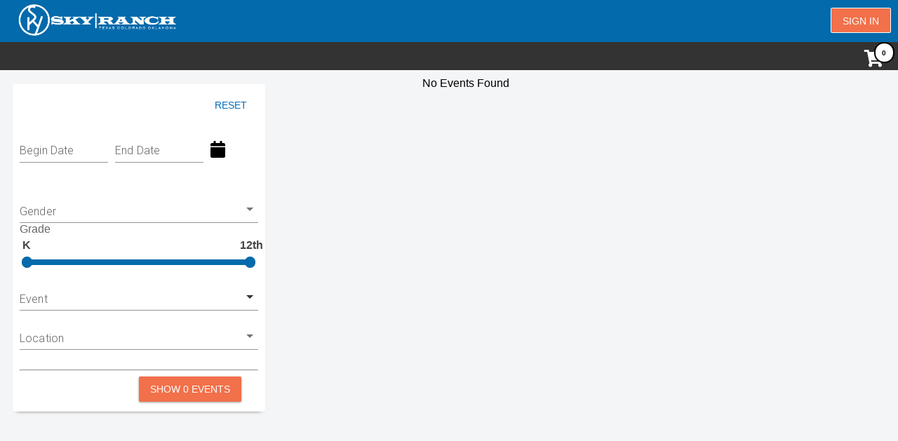

--- FILE ---
content_type: text/html; charset=utf-8
request_url: https://events.circuitree.com/Skyranch/Registration/EventSelection/1/?filter=EventID%7C11393
body_size: 55197
content:
<!DOCTYPE html>
<html class="registration-eventselection" lang="en">

<head>
        <script src="https://www.datadoghq-browser-agent.com/datadog-logs-v4.js"
                type="text/javascript">
        </script>
        <script>
            window.DD_LOGS && DD_LOGS.init({
                clientToken: 'puba552247e7b616e11633911bdba47e8fe',
                site: 'datadoghq.com',
                service: 'CT6R-Client',
                env: 'Prod',
                version: '2026.1.0.32372',
                forwardErrorsToLogs: true,
                forwardConsoleLogs: 'all',
                forwardReports: 'all',
                sampleRate: 100
            });
        </script>

        <script id="usercentrics-cmp" src="https://app.usercentrics.eu/browser-ui/latest/loader.js" data-settings-id="mHOlRyBxYdiqiG" async></script>
        <script id="usercentrics-cmp" src="https://app.usercentrics.eu/browser-ui/latest/loader.js" data-settings-id="yo4ceqzUgndVmD" async></script>

    <meta charset="utf-8" />
    <meta http-equiv="Cache-Control" content="no-cache, no-store, must-revalidate">
    <meta http-equiv="Pragma" content="no-cache">
    <meta http-equiv="Expires" content="0">


    

    <script src="https://js.stripe.com/v3/"></script>
    <script type="text/javascript">
        window.dataLayer = window.dataLayer || [];
        window.dataLayer.push({"transactionAffiliation":"Sky Ranch","userBrowser":"Mozilla/5.0 (Macintosh; Intel Mac OS X 10_15_7) AppleWebKit/537.36 (KHTML, like Gecko) Chrome/131.0.0.0 Safari/537.36; ClaudeBot/1.0; +claudebot@anthropic.com)","userDevice":"Desktop","userType":"logged-out","pageTitle":"Event Selection","pageType":"Registration","pageURL":"/Skyranch/Registration/EventSelection/1/"});

        //Need from us:
        //  Variable config export (for them to import)

        
        var $d = []; var $ = function (n) { $d.push(n) };
    </script>

    

    
    
        <!-- Google Tag Manager -->
        <script>
        (function(w,d,s,l,i){w[l]=w[l]||[];w[l].push({'gtm.start':
        new Date().getTime(),event:'gtm.js'});var f=d.getElementsByTagName(s)[0],
        j=d.createElement(s),dl=l!='dataLayer'?'&l='+l:'';j.async=true;j.src=
        'https://www.googletagmanager.com/gtm.js?id='+i+dl;f.parentNode.insertBefore(j,f);
        })(window,document,'script','dataLayer','GTM-MXLNQ9Q');</script>
        <!-- End Google Tag Manager -->

            <!-- Google Tag Manager -->
        <script>
        (function(w,d,s,l,i){w[l]=w[l]||[];w[l].push({'gtm.start':
        new Date().getTime(),event:'gtm.js'});var f=d.getElementsByTagName(s)[0],
        j=d.createElement(s),dl=l!='dataLayer'?'&l='+l:'';j.async=true;j.src=
        'https://www.googletagmanager.com/gtm.js?id='+i+dl;f.parentNode.insertBefore(j,f);
        })(window,document,'script','dataLayer','GTM-MQXXZ5B');</script>
        <!-- End Google Tag Manager -->

    

    <link rel="shortcut icon" type="image/x-icon" href="/Skyranch/Content/ClientFavicon/" />
    <meta name="viewport" content="width=device-width, initial-scale=1">
    <title>Event Selection</title>

    <link href="https://fonts.googleapis.com/css?family=Roboto:300,400i" rel="stylesheet">

    <link href="/Content/css/lib/fontawesome/fa?v=M1lepJphqOJ6FgRBPE7VlagKhF4iGDwlw_GvoaEcVOY1" rel="stylesheet"/>
<link href="/Content/css/lib/kendo-ui/kendo?v=OKjE4PCHQseBliisBbIk-KLF_5HIePc0-pDsXHPxOcM1" rel="stylesheet"/>
<link href="/Content/css/core?v=q2qYGPF61ztzkBFHAdoVhmpYMfz54sl6CIAkEdJODD81" rel="stylesheet"/>

    

    
    <link href="/Skyranch/Content/ClientCSS/?r=0" rel="stylesheet" type="text/css" />
</head>
<body>
    
    
        <!-- Google Tag Manager (noscript) -->
        <noscript><iframe src="https://www.googletagmanager.com/ns.html?id=GTM-MXLNQ9Q"
        height="0" width="0" style="display:none;visibility:hidden"></iframe></noscript>
        <!-- End Google Tag Manager (noscript) -->
            <!-- Google Tag Manager (noscript) -->
        <noscript><iframe src="https://www.googletagmanager.com/ns.html?id=GTM-MQXXZ5B"
        height="0" width="0" style="display:none;visibility:hidden"></iframe></noscript>
        <!-- End Google Tag Manager (noscript) -->

    

    <div class="page">
        


<input id="home" name="home" type="hidden" value="https://events.circuitree.com/Skyranch/" />


        <div class="header">
                <div class="logo">

                    <a href="http://www.skyranch.org">
                        <img src="/Skyranch/Content/ClientBanner/" class="pull-left siteBanner"
                             alt="Sky Ranch"
                             onerror="this.parentElement.innerHTML = this.alt" />
                    </a>
                </div>



    <div class="login-options pull-right relative ">
        <a class="ctButton primary" href="/Skyranch/Account/Login/?returnUrl=%2FSkyranch%2FRegistration%2FEventSelection%2F1%2F%3Ffilter%3DEventID%257C11393&amp;skip=False" id="loginLink">Sign In</a>
        
    </div>
        </div>
        

        <div id="cart">
        <a href="javascript:void(0);" class="buttonLink pull-right" data-ct-click-event="CartClick" data-ct-toggle="cartDetails">
            <span class="fa-stack fa-1_5x has-badge" data-ct-count="0">
                <i class="fas fa-shopping-cart"></i>
            </span>
        </a>
        <div id="cartDetails" class="paymentSummary ctPopover hidden">


                <div>No items in your cart.</div>
        </div>
    </div>
    <div class="clearfix"></div>

    


        <div class="content">
            <noscript>
                <div class="validation-summary-errors">
                    For full functionality of this site it is required to have JavaScript enabled.
                    Here are the 
                    <a class="buttonLink" href="http://www.enable-javascript.com/" rel="noopener noreferrer" target="_blank">instructions how to enable JavaScript in your web browser</a>.
                </div>
            </noscript>

            <div id="cookies" class="validation-summary-errors">
                For full functionality of this site it is required to have Cookies enabled.
                Here are the 
                <a class="buttonLink" href="https://www.whatismybrowser.com/guides/how-to-enable-cookies/" rel="noopener noreferrer" target="_blank">instructions how to enable Cookies in your web browser</a>.
            </div>
            
            





<form action="/Skyranch/Registration/EventSelection/1/" id="E0" method="post">    <div id="eventFilterToggle" class="filters stickyHeader">
        <a id="filterToggle" href="javascript:void(0);"
           data-ct-toggle="eventFilterContent"
           data-ct-hide="eventsGrid,eventFilterToggle"
           data-ct-click-event="OpenFilterClick">

            Filter <i class="fas fa-filter fa-1_5x"></i>
        </a>
        <div class="filterHeader">
            <div class="clear"></div>
        </div>
    </div>
    <div id="eventFilterContent" class="filterDialog box hidden">
        
        <div class="clearfix clearAllFilter">
            <a href="javascript:void(0);" class="ctButton buttonLink pull-right ">Reset</a>
        </div>

        <div class="criteria">
            

<input id="RegType" name="RegType" type="hidden" value="Child" />
<input data-val="true" data-val-required="The HasAge field is required." id="HasAge" name="HasAge" type="hidden" value="True" />
<input data-val="true" data-val-number="The field AgeRangeMin must be a number." data-val-required="The AgeRangeMin field is required." id="AgeRangeMin" name="AgeRangeMin" type="hidden" value="8" />
<input data-val="true" data-val-number="The field AgeRangeMax must be a number." data-val-required="The AgeRangeMax field is required." id="AgeRangeMax" name="AgeRangeMax" type="hidden" value="19" />

<input data-val="true" data-val-required="The HasGrade field is required." id="HasGrade" name="HasGrade" type="hidden" value="True" />
<input data-val="true" data-val-number="The field GradeRangeMin must be a number." data-val-required="The GradeRangeMin field is required." id="GradeRangeMin" name="GradeRangeMin" type="hidden" value="0" />
<input data-val="true" data-val-number="The field GradeRangeMax must be a number." data-val-required="The GradeRangeMax field is required." id="GradeRangeMax" name="GradeRangeMax" type="hidden" value="12" />
<input data-val="true" data-val-number="The field PayingEntityID must be a number." data-val-required="The PayingEntityID field is required." id="PayingEntityID" name="PayingEntityID" type="hidden" value="0" />

<div id="eventDateEventFilter" class="date-range allowToggle">
    <div class="relative pull-left">
        <div class="mdc-text-field pull-left half">
            <input class="mdc-text-field__input minDate dateinput" data-ct-maskDate="True" data-val="true" data-val-date="The field Begin Date must be a date (mm/dd/yyyy)." id="MinDate" name="MinDate" placeholder="mm/dd/yyyy" type="tel" value="" />
            <label class="mdc-floating-label" for="MinDate">Begin Date</label>
        </div>
        <div class="mdc-text-field pull-left half">
            <input class="mdc-text-field__input maxDate dateinput" data-ct-maskDate="True" data-val="true" data-val-date="The field End Date must be a date (mm/dd/yyyy)." id="MaxDate" name="MaxDate" placeholder="mm/dd/yyyy" type="tel" value="" />
            <label class="mdc-floating-label" for="MaxDate">End Date</label>
        </div>
        <a href="javascript:void(0);" class="selectDate"><i class="fas fa-calendar fa-1_5x pull-left"></i></a>
        <div class="clear"></div>
        <span class="field-validation-valid" data-valmsg-for="MinDate" data-valmsg-replace="true"></span>
        <span class="field-validation-valid" data-valmsg-for="MaxDate" data-valmsg-replace="true"></span>
        <div class="clear"></div>
    </div>
    <div class="calendar hidden"></div>
    <div class="clear"></div>
</div>

    <div id="genderEventFilter" class="allowToggle">
        <div class="mdc-select">
            <i class='mdc-select__dropdown-icon'></i><select class="mdc-select__native-control" id="Genders" name="Genders"><option value="0"></option>
<option value="Male">Male</option>
<option value="Female">Female</option>
</select>
            <label class="mdc-floating-label" for="Genders">Gender</label>
            <div class="mdc-line-ripple"></div>
        </div>
        <div class="clear"></div>
    </div>

<div id="ageEventFilter" class="range-selector allowToggle">
    <label class="pull-left">Age</label>
    <label class="hidden required" for="MinAge">Age<span class='requiredIndicator'><span class='visually-hidden'>required</span></span></label>
    <label class="hidden required" for="MaxAge">To<span class='requiredIndicator'><span class='visually-hidden'>required</span></span></label>
    <div class="clear"></div>
    <div class="ct-kendo-slider"
         data-min="8"
         data-max="19"
         data-smallStep="1"
         data-largeStep="1"
         data-tickPlacement="both"
         data-type="Age">
        <div></div>
        <input aria-label="Minimum age" data-val="true" data-val-number="The field Age must be a number." data-val-required="The Age field is required." id="MinAge" name="MinAge" type="hidden" value="8" />
        <input aria-label="Maximum age" data-val="true" data-val-number="The field To must be a number." data-val-required="The To field is required." id="MaxAge" name="MaxAge" type="hidden" value="19" />
        <div></div>
    </div>
</div>
    <div class="clear"></div>

    <div id="gradeEventFilter" class="range-selector allowToggle">
        <label class="pull-left">Grade</label>
        <label class="hidden required" for="MinGrade">Grade<span class='requiredIndicator'><span class='visually-hidden'>required</span></span></label>
        <label class="hidden required" for="MaxGrade">To<span class='requiredIndicator'><span class='visually-hidden'>required</span></span></label>
        <div class="clear"></div>
        <div class="ct-kendo-slider"
             data-min="0"
             data-max="12"
             data-smallStep="1"
             data-largeStep="1"
             data-tickPlacement="both"
             data-type="Grade">
            <div></div>
            <input data-val="true" data-val-number="The field Grade must be a number." data-val-required="The Grade field is required." id="MinGrade" name="MinGrade" type="hidden" value="0" />
            <input data-val="true" data-val-number="The field To must be a number." data-val-required="The To field is required." id="MaxGrade" name="MaxGrade" type="hidden" value="12" />
            <div></div>
        </div>
    </div>
    <div class="clear"></div>

    <div id="eventTypeEventFilter" class="allowToggle">
        <div class="mdc-select">
            <i class='mdc-select__dropdown-icon'></i>
            <i class='mdc-select__dropdown-icon'></i><select class="mdc-select__native-control" data-ct-dependantid="EventType" data-ct-dependencies="Location" data-ct-displayproperty="Name" data-ct-url="/Skyranch/Registration/GetFilterEventTypes/Child/" data-ct-valueproperty="myID" data-val="true" data-val-number="The field Event must be a number." id="EventType" name="EventType">
  <option selected="selected" value=""></option>
  <option value="1">Summer Camp</option>
  <option value="3">Summer Leadership Camp</option>
  <option value="4">Summer Rodeo Camp</option>
  <option value="2">Day Camp</option>
</select>
            <label class="mdc-floating-label" for="EventType">Event</label>
            <div class="mdc-line-ripple"></div>
        </div>
        <div class="clear"></div>
    </div>

    <div id="locationEventFilter" class="allowToggle">
        <div class="mdc-select">
            <i class='mdc-select__dropdown-icon'></i>
            <select class="mdc-select__native-control" data-ct-dependantid="Location" data-val="true" data-val-number="The field Location must be a number." id="Location" name="Location"><option value=""></option>
<option value="1">Sky Ranch Van</option>
<option value="45">Sky Ranch Horn Creek</option>
<option value="2">Sky Ranch Ute Trail</option>
<option value="91">Citizens Church, Plano</option>
<option value="60">Arborlawn United Methodist Church, Fort Worth</option>
<option value="92">Bethel Bible South, Tyler</option>
<option value="85">Frisco Bible Church, Frisco</option>
<option value="96">Living Acts Church, Tyler</option>
<option value="29">Highland Park Presbyterian Church, Dallas</option>
<option value="86">One Community Church: Plano</option>
<option value="87">One Community Church: Prosper</option>
<option value="28">Grapevine Faith Christian School, Grapevine</option>
<option value="98">Prosper ISD - Johnson Elementary, Celina</option>
<option value="102">Coram Deo Academy of Dallas, Richardson</option>
<option value="19">Eastside Community Church, Dallas</option>
<option value="70">Grace Church, Allen</option>
<option value="59">Argyle United Methodist Church, Argyle</option>
<option value="6">Trinity Christian Academy, Addison</option>
<option value="7">Liberty Christian School, Argyle</option>
<option value="103">Firewheel Bible Fellowship, Rowlett</option>
<option value="104">Northway Church Dallas, Dallas</option>
<option value="5">Legacy Christian Academy, Frisco</option>
<option value="84">Rock Creek Church, Prosper</option>
<option value="97">First Baptist Church Benbrook</option>
</select>
            <label class="mdc-floating-label" for="Location">Location</label>
            <div class="mdc-line-ripple"></div>
        </div>
        <div class="clear"></div>
    </div>

    <div id="divisionTypeEventFilter" class="allowToggle">
        <div class="mdc-select">
            <i class='mdc-select__dropdown-icon'></i>
            <i class='mdc-select__dropdown-icon'></i><select class="mdc-select__native-control" data-ct-dependencies="EventType,Location" data-ct-displayproperty="Name" data-ct-url="/Skyranch/Registration/GetFilterDivisionTypes/Child/" data-ct-valueproperty="myID" data-val="true" data-val-number="The field Division must be a number." id="EventDivisionType" name="EventDivisionType">
  <option selected="selected" value=""></option>
  <option value="1">Male</option>
  <option value="2">Female</option>
</select>
            <label class="mdc-floating-label" for="EventDivisionType">Division</label>
            <div class="mdc-line-ripple"></div>
        </div>
        <div class="clear"></div>
    </div>

        </div>
        <div class="criteriaFooter">
            <hr />
            <div class="fullWidth inline-block">
                <div class="pull-right half">
<button class="ctButton filter-submit primary" data-ct-click-event="FilterEvents" id="filterSubmit" name="EventSelection" type="submit" value="Filter"><div class="" data-ajax-mode="Replace" data-ajax-update="#filterPreview" data-asyncLoad="/Skyranch/Registration/FilterPreview/Child/?filter=RegType%7C1%5EEventIDs%7CdhDz1iCE4P0%3D&amp;model=CircuiTree.Business.Components.EventComponent.Models.FilterEventsModel" data-ct-allowReload="false" id="filterPreview"><i class='fas fa-spinner'></i></div></button>                </div>
                <div class="pull-right half">
                    <input type="button" class="ctButton buttonLink filter-close" value="close" data-ct-trigger-toggle="filterToggle" />
                </div>
            </div>
        </div>
        <div class="clear"></div>
    </div>
    <div class="eventsGrid">

            <div class="noEvents filterResults">
                No Events Found
            </div>
    </div>
    <div class="clearfix"></div>
</form>
<div id="eventSelectionAttendeeCache" class="hidden">


<div id="attendeeModel_0_0">
﻿

<div id="65a4705d-5d6b-4cc3-8da6-865c41c07af7">
    
    <input data-ct-enableWhenToggled="True" id="encrypted_attendee" name="encrypted.attendee" type="hidden" value="rkvXRILyqK26j9dkhvTpjRHr0LfkGVBL1aeDs+mstwj12YEs6/29widoMFxGIT4j0VhpgwhZPlcliAfDGxBwDWAGpSENqlGfh3cAllbNxwXjAwcQZ1ZCpI8ugCOVa8v/6qj4iWtVw47YzCIwZHh4tiFAECNGgXM9OCvX2GbTUInhwEkIzbD1YPshtcUS5pCxTazzunpdHirROsIH9ACw+HKXm9Vj4oGCKPIwzvV76pGFG5rDFxzuDf0VCdDZBqhCotkMRIC2oCDM05/UZeo2eO5kj9KWneMFA1P8ps1Kz51e53k2Oy4TferiVaxhXjawNQjB7TG1BnTfSSKu7imNToQ1/JJSPZLDzpH8FmccHnfVj+v2Lz7AxBE7iaKeKAiwTv3tm4+94RfxMAhe4AHIiGk10Kuw8ZV3oil/RrUWqhAk+rLfk9eIr5wI0Do+cMosJkm2WJ827GmXfcAYAvBFzDfA9D4gEirZdt5sbT/XaGGOIscx81hmxPgZAYNJVKyiOz2F88//SAj0eRRF3gztmZ33nPl4PtF/FJkHzNP/q9XTEdqINNQU9SZ686SVRIOB5N+bn1/rrcVUzhnN+G0983vMjXFgIpkt9XNmdfvYrCvjJWoI/qEIpgE3d9qcob1j+Fgp/qNuCPWVZKw5SbGJzO4+Ixig+FUA6gIRUwxKUbcC2rjRJSUsjiAjdFTt/B9Xx1baDEAC60tDtopI2tquiar6JZ4I7+2PipD4W92cdVRO3Q/ehfU4wz5yBMQWxX2PMa4y7EHn6uUBrPmGIUCDisnsO4Y6MbXYgHH8xFmB0AkhkAtOoirL/Grnm71EUh4yKavi77qxkx1UKo5jZIK0tcUNt76nRl4A8bFJ6plVu2qoK8ok5gaGmy12mEqsK0PgjFcO+9Dt1nKwQPUF+Q5yEOdeFvuzK3hueHEYDpH4AAQ/HYuiQknXEqSqwHkebJiMR6rSviyLv8spuBRrmAtvARQHHgZYTmAurBf3o7dmp+x6Bzuy+VZocvxWFdULoCg8gehZh3j8Fl1EZ6USBCGKWer0Zy5RYyIU8Gcl/a0IIhTpqxcFzmhq1LeBjnVbQdxkhEBFhbkBudpgzlFhPFApkQ==" />






    <div class="mdc-text-field ">
        <input class="mdc-text-field__input" data-ct-enableWhenToggled="True" data-val="true" data-val-length="The field First Name must be a string with a maximum length of 50." data-val-length-max="50" data-val-required="The First Name field is required." id="FirstName" name="FirstName" type="text" value="Child 1" />
        <label class="mdc-floating-label required mdc-floating-label--float-above" for="FirstName">First Name<span class='requiredIndicator'><span class='visually-hidden'>required</span></span></label>
        <div class="mdc-line-ripple"></div>
    </div>
    <div class="clear"></div>
    <span class="field-validation-valid" data-valmsg-for="FirstName" data-valmsg-replace="true"></span>


    <div class="mdc-text-field ">
        <input class="mdc-text-field__input" data-ct-enableWhenToggled="True" data-val="true" data-val-length="The field Last Name must be a string with a maximum length of 50." data-val-length-max="50" data-val-required="The Last Name field is required." id="LastName" name="LastName" type="text" value="" />
        <label class="mdc-floating-label required" for="LastName">Last Name<span class='requiredIndicator'><span class='visually-hidden'>required</span></span></label>
        <div class="mdc-line-ripple"></div>
    </div>
    <div class="clear"></div>
    <span class="field-validation-valid" data-valmsg-for="LastName" data-valmsg-replace="true"></span>

            <div id=newAttendeeAge class="allowToggle hidden" style="display: block;">
                <div class="mdc-text-field ">
                    <input class="mdc-text-field__input dateinput" data-ct-enableWhenToggled="True" data-ct-maskDate="True" data-val="true" data-val-date="The field 



Birthday&lt;span class=&quot;requiredIndicator&quot;>&lt;span class=&quot;visually-hidden&quot;>required&lt;/span>&lt;/span>                &lt;span class=&quot;requiredIndicator&quot;>&lt;span class=&quot;visually-hidden&quot;>required&lt;/span>&lt;/span>                &lt;span class=&quot;requiredIndicator&quot;>&lt;span class=&quot;visually-hidden&quot;>required&lt;/span>&lt;/span>                                 must be a date (mm/dd/yyyy)." data-val-required="Birthday is required" id="BirthDate" name="BirthDate" placeholder="mm/dd/yyyy" type="tel" value="" />
                    <label class="mdc-floating-label required" for="BirthDate">



Birthday<span class="requiredIndicator"><span class="visually-hidden">required</span></span>                <span class="requiredIndicator"><span class="visually-hidden">required</span></span>                <span class="requiredIndicator"><span class="visually-hidden">required</span></span>                                <span class='requiredIndicator'><span class='visually-hidden'>required</span></span></label>
                    <div class="mdc-line-ripple"></div>
                </div>
                <div class="clear"></div>

                <input class="mdc-text-field__input" data-ct-enableWhenToggled="True" data-val="true" data-val-required="Birthday is required" id="AskForAge" name="AskForAge" type="hidden" value="True" />
                <input data-val="true" data-val-required="The IsBirthdayMandatory field is required." id="IsBirthdayMandatory" name="IsBirthdayMandatory" type="hidden" value="True" />
                <span class="field-validation-valid" data-valmsg-for="BirthDate" data-valmsg-replace="true"></span>
            </div>
            <div id=newAttendeeGrade class="allowToggle hidden" style="display: block;">
                <div class="mdc-select ">
                    <i class='mdc-select__dropdown-icon'></i><select class="mdc-select__native-control" data-ct-enableWhenToggled="True" data-val="true" data-val-required="Grade is required" id="Grade" name="Grade"><option value=""></option>
<option value="Preschool">PreK</option>
<option value="Kindergarten">K</option>
<option value="First">1st</option>
<option value="Second">2nd</option>
<option value="Third">3rd</option>
<option value="Fourth">4th</option>
<option value="Fifth">5th</option>
<option value="Sixth">6th</option>
<option value="Seventh">7th</option>
<option value="Eighth">8th</option>
<option value="Ninth">9th</option>
<option value="Tenth">10th</option>
<option value="Eleventh">11th</option>
<option value="Twelfth">12th</option>
<option value="Fr">College Freshman</option>
<option value="Soph">College Sophomore</option>
<option value="Jr">College Junior</option>
<option value="Sr">College Senior</option>
<option value="Other">Other</option>
</select>
                    <label class="mdc-floating-label required" for="Grade">Grade<span class='requiredIndicator'><span class='visually-hidden'>required</span></span></label>
                    <div class="mdc-line-ripple"></div>
                </div>
                <div class="clear"></div>
                <div class="mdc-text-field-helper-text mdc-text-field-helper-text--persistent left" style="display:-webkit-inline-box">
                    for School Year <div class="inline-block" name="GradeYear">2026 - 2027</div>
                </div>
                <input class="mdc-select__native-control" data-ct-enableWhenToggled="True" data-val="true" data-val-number="The field GradeYear must be a number." data-val-required="Grade is required" id="GradeYear" name="GradeYear" type="hidden" value="2026" />
                <input class="mdc-select__native-control" data-ct-enableWhenToggled="True" data-val="true" data-val-required="Grade is required" id="AskForGrade" name="AskForGrade" type="hidden" value="True" />
                <input data-val="true" data-val-required="The IsGradeMandatory field is required." id="IsGradeMandatory" name="IsGradeMandatory" type="hidden" value="True" />
                <span class="field-validation-valid" data-valmsg-for="Grade" data-valmsg-replace="true"></span>
            </div>
        <div id="registration-eventselection_Greeting" class="allowToggle hidden">
            <div class="mdc-text-field">
                <input class="mdc-text-field__input" data-ct-enableWhenToggled="True" data-val="false" id="Greeting" name="Greeting" type="text" value="" />
                <label class="mdc-floating-label" for="Greeting">Greeting</label>
                <div class="mdc-line-ripple"></div>
            </div>
            <div class="clear"></div>
            <span class="field-validation-valid" data-valmsg-for="Greeting" data-valmsg-replace="true"></span>
        </div>
        <div id="registration-eventselection_Suffix" class="allowToggle hidden">
            <div class="mdc-text-field">
                <input class="mdc-text-field__input" data-ct-enableWhenToggled="True" data-val="false" id="Suffix" name="Suffix" type="text" value="" />
                <label class="mdc-floating-label" for="Suffix">Suffix</label>
                <div class="mdc-line-ripple"></div>
            </div>
            <div class="clear"></div>
            <span class="field-validation-valid" data-valmsg-for="Suffix" data-valmsg-replace="true"></span>
        </div>
        <div id="registration-eventselection_maidenName" class="allowToggle hidden">
            <div class="mdc-text-field">
                <input class="mdc-text-field__input" data-ct-enableWhenToggled="True" data-val="false" id="MaidenName" name="MaidenName" type="text" value="" />
                <label class="mdc-floating-label" for="MaidenName">Maiden Name</label>
                <div class="mdc-line-ripple"></div>
            </div>
            <div class="clear"></div>
            <span class="field-validation-valid" data-valmsg-for="MaidenName" data-valmsg-replace="true"></span>
        </div>
        <div id="registration-eventselection_Profession" class="allowToggle hidden">
            <div class="mdc-text-field">
                <input class="mdc-text-field__input" data-ct-enableWhenToggled="True" data-val="false" id="Profession" name="Profession" type="text" value="" />
                <label class="mdc-floating-label" for="Profession">Profession</label>
                <div class="mdc-line-ripple"></div>
            </div>
            <div class="clear"></div>
            <span class="field-validation-valid" data-valmsg-for="Profession" data-valmsg-replace="true"></span>
        </div>
        <div id="registration-eventselection_DLN" class="allowToggle hidden">
            <div class="mdc-text-field">
                <input class="mdc-text-field__input" data-ct-enableWhenToggled="True" data-val="false" data-val-length="The field Drivers License # must be a string with a maximum length of 20." data-val-length-max="20" id="DLNum" name="DLNum" type="text" value="" />
                <label class="mdc-floating-label" for="DLNum">Drivers License #</label>
                <div class="mdc-line-ripple"></div>
            </div>
            <div class="clear"></div>
            <span class="field-validation-valid" data-valmsg-for="DLNum" data-valmsg-replace="true"></span>

            
            <div class="mdc-text-field">
                <select class="mdc-text-field__input" data-ct-enableWhenToggled="True" data-val="false" data-val-length="The field State must be a string with a maximum length of 2." data-val-length-max="2" id="DLState" name="DLState"><option value=""></option>
<option value="AA">AA</option>
<option value="AE">AE</option>
<option value="AK">Alaska</option>
<option value="AL">Alabama</option>
<option value="AP">AP</option>
<option value="AR">Arkansas</option>
<option value="AZ">Arizona</option>
<option value="CA">California</option>
<option value="CO">Colorado</option>
<option value="CT">Conneticut</option>
<option value="DC">District of Columbia</option>
<option value="DE">Delaware</option>
<option value="FL">Florida</option>
<option value="GA">Georgia</option>
<option value="GU">Guam</option>
<option value="HI">Hawaii</option>
<option value="IA">Iowa</option>
<option value="ID">Idaho</option>
<option value="IL">Illinois</option>
<option value="IN">Indiana</option>
<option value="KS">Kansas</option>
<option value="KY">Kentucky</option>
<option value="LA">Louisiana</option>
<option value="MA">Massachusetts</option>
<option value="MD">Maryland</option>
<option value="ME">Maine</option>
<option value="MI">Michigan</option>
<option value="MN">Minnesota</option>
<option value="MO">Missouri</option>
<option value="MS">Mississippi</option>
<option value="MT">Montana</option>
<option value="NC">N. Carolina</option>
<option value="ND">N. Dakota</option>
<option value="NE">Nebraska</option>
<option value="NH">New Hampshire</option>
<option value="NJ">New Jersey</option>
<option value="NM">New Mexico</option>
<option value="NV">Nevada</option>
<option value="NY">New York</option>
<option value="OH">Ohio</option>
<option value="OK">Oklahoma</option>
<option value="OR">Oregon</option>
<option value="PA">Pennsylvania</option>
<option value="PR">Puerto Rico</option>
<option value="RI">Rhode Island</option>
<option value="SC">S. Carolina</option>
<option value="SD">S. Dakota</option>
<option value="TN">Tennessee</option>
<option value="TX">Texas</option>
<option value="UT">Utah</option>
<option value="VA">Virginia</option>
<option value="VI">Virgin Islands</option>
<option value="VT">Vermont</option>
<option value="WA">Washington</option>
<option value="WI">Wisconsin</option>
<option value="WV">W. Virginia</option>
<option value="WY">Wyoming</option>
</select>
                <label class="mdc-floating-label" for="DLState">State</label>
                <div class="mdc-line-ripple"></div>
            </div>
            <div class="clear"></div>
            <span class="field-validation-valid" data-valmsg-for="DLState" data-valmsg-replace="true"></span>

            
            <div class="mdc-text-field">
                <input class="mdc-text-field__input" data-ct-enableWhenToggled="True" data-val="false" data-val-length="The field Class must be a string with a maximum length of 50." data-val-length-max="50" id="DLClass" name="DLClass" type="text" value="" />
                <label class="mdc-floating-label" for="DLClass">Class</label>
                <div class="mdc-line-ripple"></div>
            </div>
            <div class="clear"></div>
            <span class="field-validation-valid" data-valmsg-for="DLClass" data-valmsg-replace="true"></span>
        </div>
        <div id="AttendeeModelSSN" class="allowToggle hidden">


<input data-val="true" data-val-required="The Edited field is required." id="SSN_Edited" name="SSN.Edited" type="hidden" value="False" />


    <div class="mdc-text-field">
        <input class="mdc-text-field__input" data-val="true" data-val-regex="Please enter a valid Social Security Number xxx-xx-xxxx." data-val-regex-pattern="^(\d{3}-+\d{2}-+\d{4}|XXX-XX-XXXX|xxx-xx-xxxx)$" id="SSN_SocialSecurityNumber" name="SSN.SocialSecurityNumber" type="text" value="" />
        <label class="mdc-floating-label" for="SSN_SocialSecurityNumber">Social Security #</label>
        <div class="mdc-line-ripple"></div>
    </div>
    <div class="clear"></div>
<span class="field-validation-valid" data-valmsg-for="SSN.SocialSecurityNumber" data-valmsg-replace="true"></span>


        </div>

        <div id=newAttendeeGender
             style="display: block;" class="mdc-form-field-wrapper allowToggle hidden" role="radiogroup" aria-label="Gender">
            <label class="genderlabel" for="Gender">Gender</label>

            <div class="mdc-form-field">
                <div class="mdc-radio">

                    <input class="mdc-radio__native-control" data-ct-enableWhenToggled="True" data-val="true" data-val-required="Gender is required" id="65a4705d-5d6b-4cc3-8da6-865c41c07af7_Male" name="Gender" type="radio" value="Male" />
                        <div class="mdc-radio__background">
        <div class="mdc-radio__outer-circle"></div>
        <div class="mdc-radio__inner-circle"></div>
    </div>

                </div>
                <label class=" required" for="65a4705d-5d6b-4cc3-8da6-865c41c07af7_Male">
Male                </label>
            </div>
            <div class="mdc-form-field">
                <div class="mdc-radio">

                    <input class="mdc-radio__native-control" data-ct-enableWhenToggled="True" data-val="true" data-val-required="Gender is required" id="65a4705d-5d6b-4cc3-8da6-865c41c07af7_Female" name="Gender" type="radio" value="Female" />
                        <div class="mdc-radio__background">
        <div class="mdc-radio__outer-circle"></div>
        <div class="mdc-radio__inner-circle"></div>
    </div>

                </div>
                <label class=" required" for="65a4705d-5d6b-4cc3-8da6-865c41c07af7_Female">
Female                </label>
            </div>
            <input class="mdc-radio__native-control" data-ct-enableWhenToggled="True" data-val="true" data-val-required="Gender is required" id="65a4705d-5d6b-4cc3-8da6-865c41c07af7_Female" name="Gender" type="hidden" value="NotSet" />
            <input class="mdc-radio__native-control" data-ct-enableWhenToggled="True" data-val="true" data-val-required="Gender is required" id="65a4705d-5d6b-4cc3-8da6-865c41c07af7_Female" name="AskForGender" type="hidden" value="True" />
            <input data-val="true" data-val-required="The IsGenderMandatory field is required." id="IsGenderMandatory" name="IsGenderMandatory" type="hidden" value="True" />
            <span class="field-validation-valid" data-valmsg-for="Gender" data-valmsg-replace="true"></span>
        </div>
        <div class="clear"></div>




    <div id="registration-eventselection_DoNotSolicit" class="allowToggle hidden">
        <div class="mdc-form-field">
            <div class="mdc-checkbox">
                <input aria-labelledBy="DoNotSolicitLabel" class="mdc-checkbox__native-control" data-val="true" data-val-required="The Unsubscribe from marketing emails field is required." id="DoNotSolicit" name="DoNotSolicit" type="checkbox" value="true" /><input name="DoNotSolicit" type="hidden" value="false" />
                    <div class="mdc-checkbox__background">
        <svg class="mdc-checkbox__checkmark" viewBox="0 0 24 24">
            <path class="mdc-checkbox__checkmark-path" fill="none" d="M1.73,12.91 8.1,19.28 22.79,4.59"/>
        </svg>
        <div class="mdc-checkbox__mixedmark"></div>
    </div>

            </div>
            <label for="DoNotSolicit" id="DoNotSolicitLabel" class="left">
                <label class=" required" for="DoNotSolicit">Unsubscribe from marketing emails</label>
            </label>
            <span class="field-validation-valid" data-valmsg-for="DoNotSolicit" data-valmsg-replace="true"></span>
        </div>
    </div>

</div>

</div>


<div id="attendeeModel_0">
﻿

<div id="dd6137d9-7649-4d3d-a481-d20f2c550525">
    
    <input data-ct-enableWhenToggled="True" id="encrypted_attendee" name="encrypted.attendee" type="hidden" value="rkvXRILyqK26j9dkhvTpjRHr0LfkGVBLmLsjZIrmtCwa7+L84fHgl+cEpypap0WPPrYzBb9T4K7UzXWDHO/YsR89o6N4qPoWb50k5wQTlo/7FD/ppxYpbpzHba+PQMCfQjCgtI+x6iqnCYnsC7w6SaW12ig5ivQlkp1yTs/8JZxLNg3a6oaNWIfrTTWe0sWQPmcs9h3WebGUGwUrgLLNB0uY5RYQIe3F3PY99/wqOluzRogfN2/oMMeD4X2nfibPLITXMskfObEtffdCa3eNC47xuZh6BEhRa6zPfyTXtGMf2St53JC/s/a9z/WeajPm+q6kB40bfdHZOgLDvivDGyoXYDdFH41YNZmznddLOqQI44EcVLekiI9zd/lvocXWD9XdB/TcMNti+CoDkkr3mvm5LmnlEgOqcio/goi0ZOXxH2SqBeUmOQNjbqx0SJfiel8GX+UIYsWe95VJsUDEsGzPw39NOxK0yUv8MWSctS6xMbEeeMZwrquV5fJpuJthrNWeCZUhG5vqaQAHMA11Z90JZdtVUi9HLbUOYW+MGw+3ry41BWk3SnsnKidkOrGVyTkyeQBxS2W/6kk4stUTuoeXqvRvKSwPizh8l8bskIyKob8PTvtnw+n4+QRGKaTxQihZQD6HhJxP3u96yaFcYPikAzIvxSHsjdfOfxMEoKglXxRZN7dBE/[base64]" />






    <div class="mdc-text-field ">
        <input class="mdc-text-field__input" data-ct-enableWhenToggled="True" data-val="true" data-val-length="The field First Name must be a string with a maximum length of 50." data-val-length-max="50" data-val-required="The First Name field is required." id="FirstName" name="FirstName" type="text" value="" />
        <label class="mdc-floating-label required" for="FirstName">First Name<span class='requiredIndicator'><span class='visually-hidden'>required</span></span></label>
        <div class="mdc-line-ripple"></div>
    </div>
    <div class="clear"></div>
    <span class="field-validation-valid" data-valmsg-for="FirstName" data-valmsg-replace="true"></span>


    <div class="mdc-text-field ">
        <input class="mdc-text-field__input" data-ct-enableWhenToggled="True" data-val="true" data-val-length="The field Last Name must be a string with a maximum length of 50." data-val-length-max="50" data-val-required="The Last Name field is required." id="LastName" name="LastName" type="text" value="" />
        <label class="mdc-floating-label required" for="LastName">Last Name<span class='requiredIndicator'><span class='visually-hidden'>required</span></span></label>
        <div class="mdc-line-ripple"></div>
    </div>
    <div class="clear"></div>
    <span class="field-validation-valid" data-valmsg-for="LastName" data-valmsg-replace="true"></span>

            <div id=newAttendeeAge class="allowToggle hidden" style="display: block;">
                <div class="mdc-text-field ">
                    <input class="mdc-text-field__input dateinput" data-ct-enableWhenToggled="True" data-ct-maskDate="True" data-val="true" data-val-date="The field 



Birthday&lt;span class=&quot;requiredIndicator&quot;>&lt;span class=&quot;visually-hidden&quot;>required&lt;/span>&lt;/span>                &lt;span class=&quot;requiredIndicator&quot;>&lt;span class=&quot;visually-hidden&quot;>required&lt;/span>&lt;/span>                &lt;span class=&quot;requiredIndicator&quot;>&lt;span class=&quot;visually-hidden&quot;>required&lt;/span>&lt;/span>                                 must be a date (mm/dd/yyyy)." data-val-required="Birthday is required" id="BirthDate" name="BirthDate" placeholder="mm/dd/yyyy" type="tel" value="" />
                    <label class="mdc-floating-label required" for="BirthDate">



Birthday<span class="requiredIndicator"><span class="visually-hidden">required</span></span>                <span class="requiredIndicator"><span class="visually-hidden">required</span></span>                <span class="requiredIndicator"><span class="visually-hidden">required</span></span>                                <span class='requiredIndicator'><span class='visually-hidden'>required</span></span></label>
                    <div class="mdc-line-ripple"></div>
                </div>
                <div class="clear"></div>

                <input class="mdc-text-field__input" data-ct-enableWhenToggled="True" data-val="true" data-val-required="Birthday is required" id="AskForAge" name="AskForAge" type="hidden" value="True" />
                <input data-val="true" data-val-required="The IsBirthdayMandatory field is required." id="IsBirthdayMandatory" name="IsBirthdayMandatory" type="hidden" value="True" />
                <span class="field-validation-valid" data-valmsg-for="BirthDate" data-valmsg-replace="true"></span>
            </div>
            <div id=newAttendeeGrade class="allowToggle hidden" style="display: block;">
                <div class="mdc-select ">
                    <i class='mdc-select__dropdown-icon'></i><select class="mdc-select__native-control" data-ct-enableWhenToggled="True" data-val="true" data-val-required="Grade is required" id="Grade" name="Grade"><option value=""></option>
<option value="Preschool">PreK</option>
<option value="Kindergarten">K</option>
<option value="First">1st</option>
<option value="Second">2nd</option>
<option value="Third">3rd</option>
<option value="Fourth">4th</option>
<option value="Fifth">5th</option>
<option value="Sixth">6th</option>
<option value="Seventh">7th</option>
<option value="Eighth">8th</option>
<option value="Ninth">9th</option>
<option value="Tenth">10th</option>
<option value="Eleventh">11th</option>
<option value="Twelfth">12th</option>
<option value="Fr">College Freshman</option>
<option value="Soph">College Sophomore</option>
<option value="Jr">College Junior</option>
<option value="Sr">College Senior</option>
<option value="Other">Other</option>
</select>
                    <label class="mdc-floating-label required" for="Grade">Grade<span class='requiredIndicator'><span class='visually-hidden'>required</span></span></label>
                    <div class="mdc-line-ripple"></div>
                </div>
                <div class="clear"></div>
                <div class="mdc-text-field-helper-text mdc-text-field-helper-text--persistent left" style="display:-webkit-inline-box">
                    for School Year <div class="inline-block" name="GradeYear">0 - 1</div>
                </div>
                <input class="mdc-select__native-control" data-ct-enableWhenToggled="True" data-val="true" data-val-number="The field GradeYear must be a number." data-val-required="Grade is required" id="GradeYear" name="GradeYear" type="hidden" value="0" />
                <input class="mdc-select__native-control" data-ct-enableWhenToggled="True" data-val="true" data-val-required="Grade is required" id="AskForGrade" name="AskForGrade" type="hidden" value="True" />
                <input data-val="true" data-val-required="The IsGradeMandatory field is required." id="IsGradeMandatory" name="IsGradeMandatory" type="hidden" value="True" />
                <span class="field-validation-valid" data-valmsg-for="Grade" data-valmsg-replace="true"></span>
            </div>
        <div id="registration-eventselection_Greeting" class="allowToggle hidden">
            <div class="mdc-text-field">
                <input class="mdc-text-field__input" data-ct-enableWhenToggled="True" data-val="false" id="Greeting" name="Greeting" type="text" value="" />
                <label class="mdc-floating-label" for="Greeting">Greeting</label>
                <div class="mdc-line-ripple"></div>
            </div>
            <div class="clear"></div>
            <span class="field-validation-valid" data-valmsg-for="Greeting" data-valmsg-replace="true"></span>
        </div>
        <div id="registration-eventselection_Suffix" class="allowToggle hidden">
            <div class="mdc-text-field">
                <input class="mdc-text-field__input" data-ct-enableWhenToggled="True" data-val="false" id="Suffix" name="Suffix" type="text" value="" />
                <label class="mdc-floating-label" for="Suffix">Suffix</label>
                <div class="mdc-line-ripple"></div>
            </div>
            <div class="clear"></div>
            <span class="field-validation-valid" data-valmsg-for="Suffix" data-valmsg-replace="true"></span>
        </div>
        <div id="registration-eventselection_maidenName" class="allowToggle hidden">
            <div class="mdc-text-field">
                <input class="mdc-text-field__input" data-ct-enableWhenToggled="True" data-val="false" id="MaidenName" name="MaidenName" type="text" value="" />
                <label class="mdc-floating-label" for="MaidenName">Maiden Name</label>
                <div class="mdc-line-ripple"></div>
            </div>
            <div class="clear"></div>
            <span class="field-validation-valid" data-valmsg-for="MaidenName" data-valmsg-replace="true"></span>
        </div>
        <div id="registration-eventselection_Profession" class="allowToggle hidden">
            <div class="mdc-text-field">
                <input class="mdc-text-field__input" data-ct-enableWhenToggled="True" data-val="false" id="Profession" name="Profession" type="text" value="" />
                <label class="mdc-floating-label" for="Profession">Profession</label>
                <div class="mdc-line-ripple"></div>
            </div>
            <div class="clear"></div>
            <span class="field-validation-valid" data-valmsg-for="Profession" data-valmsg-replace="true"></span>
        </div>
        <div id="registration-eventselection_DLN" class="allowToggle hidden">
            <div class="mdc-text-field">
                <input class="mdc-text-field__input" data-ct-enableWhenToggled="True" data-val="false" data-val-length="The field Drivers License # must be a string with a maximum length of 20." data-val-length-max="20" id="DLNum" name="DLNum" type="text" value="" />
                <label class="mdc-floating-label" for="DLNum">Drivers License #</label>
                <div class="mdc-line-ripple"></div>
            </div>
            <div class="clear"></div>
            <span class="field-validation-valid" data-valmsg-for="DLNum" data-valmsg-replace="true"></span>

            
            <div class="mdc-text-field">
                <select class="mdc-text-field__input" data-ct-enableWhenToggled="True" data-val="false" data-val-length="The field State must be a string with a maximum length of 2." data-val-length-max="2" id="DLState" name="DLState"><option value=""></option>
<option value="AA">AA</option>
<option value="AE">AE</option>
<option value="AK">Alaska</option>
<option value="AL">Alabama</option>
<option value="AP">AP</option>
<option value="AR">Arkansas</option>
<option value="AZ">Arizona</option>
<option value="CA">California</option>
<option value="CO">Colorado</option>
<option value="CT">Conneticut</option>
<option value="DC">District of Columbia</option>
<option value="DE">Delaware</option>
<option value="FL">Florida</option>
<option value="GA">Georgia</option>
<option value="GU">Guam</option>
<option value="HI">Hawaii</option>
<option value="IA">Iowa</option>
<option value="ID">Idaho</option>
<option value="IL">Illinois</option>
<option value="IN">Indiana</option>
<option value="KS">Kansas</option>
<option value="KY">Kentucky</option>
<option value="LA">Louisiana</option>
<option value="MA">Massachusetts</option>
<option value="MD">Maryland</option>
<option value="ME">Maine</option>
<option value="MI">Michigan</option>
<option value="MN">Minnesota</option>
<option value="MO">Missouri</option>
<option value="MS">Mississippi</option>
<option value="MT">Montana</option>
<option value="NC">N. Carolina</option>
<option value="ND">N. Dakota</option>
<option value="NE">Nebraska</option>
<option value="NH">New Hampshire</option>
<option value="NJ">New Jersey</option>
<option value="NM">New Mexico</option>
<option value="NV">Nevada</option>
<option value="NY">New York</option>
<option value="OH">Ohio</option>
<option value="OK">Oklahoma</option>
<option value="OR">Oregon</option>
<option value="PA">Pennsylvania</option>
<option value="PR">Puerto Rico</option>
<option value="RI">Rhode Island</option>
<option value="SC">S. Carolina</option>
<option value="SD">S. Dakota</option>
<option value="TN">Tennessee</option>
<option value="TX">Texas</option>
<option value="UT">Utah</option>
<option value="VA">Virginia</option>
<option value="VI">Virgin Islands</option>
<option value="VT">Vermont</option>
<option value="WA">Washington</option>
<option value="WI">Wisconsin</option>
<option value="WV">W. Virginia</option>
<option value="WY">Wyoming</option>
</select>
                <label class="mdc-floating-label" for="DLState">State</label>
                <div class="mdc-line-ripple"></div>
            </div>
            <div class="clear"></div>
            <span class="field-validation-valid" data-valmsg-for="DLState" data-valmsg-replace="true"></span>

            
            <div class="mdc-text-field">
                <input class="mdc-text-field__input" data-ct-enableWhenToggled="True" data-val="false" data-val-length="The field Class must be a string with a maximum length of 50." data-val-length-max="50" id="DLClass" name="DLClass" type="text" value="" />
                <label class="mdc-floating-label" for="DLClass">Class</label>
                <div class="mdc-line-ripple"></div>
            </div>
            <div class="clear"></div>
            <span class="field-validation-valid" data-valmsg-for="DLClass" data-valmsg-replace="true"></span>
        </div>
        <div id="AttendeeModelSSN" class="allowToggle hidden">


<input data-val="true" data-val-required="The Edited field is required." id="SSN_Edited" name="SSN.Edited" type="hidden" value="False" />


    <div class="mdc-text-field">
        <input class="mdc-text-field__input" data-val="true" data-val-regex="Please enter a valid Social Security Number xxx-xx-xxxx." data-val-regex-pattern="^(\d{3}-+\d{2}-+\d{4}|XXX-XX-XXXX|xxx-xx-xxxx)$" id="SSN_SocialSecurityNumber" name="SSN.SocialSecurityNumber" type="text" value="" />
        <label class="mdc-floating-label" for="SSN_SocialSecurityNumber">Social Security #</label>
        <div class="mdc-line-ripple"></div>
    </div>
    <div class="clear"></div>
<span class="field-validation-valid" data-valmsg-for="SSN.SocialSecurityNumber" data-valmsg-replace="true"></span>


        </div>

        <div id=newAttendeeGender
             style="display: block;" class="mdc-form-field-wrapper allowToggle hidden" role="radiogroup" aria-label="Gender">
            <label class="genderlabel" for="Gender">Gender</label>

            <div class="mdc-form-field">
                <div class="mdc-radio">

                    <input class="mdc-radio__native-control" data-ct-enableWhenToggled="True" data-val="true" data-val-required="Gender is required" id="dd6137d9-7649-4d3d-a481-d20f2c550525_Male" name="Gender" type="radio" value="Male" />
                        <div class="mdc-radio__background">
        <div class="mdc-radio__outer-circle"></div>
        <div class="mdc-radio__inner-circle"></div>
    </div>

                </div>
                <label class=" required" for="dd6137d9-7649-4d3d-a481-d20f2c550525_Male">
Male                </label>
            </div>
            <div class="mdc-form-field">
                <div class="mdc-radio">

                    <input class="mdc-radio__native-control" data-ct-enableWhenToggled="True" data-val="true" data-val-required="Gender is required" id="dd6137d9-7649-4d3d-a481-d20f2c550525_Female" name="Gender" type="radio" value="Female" />
                        <div class="mdc-radio__background">
        <div class="mdc-radio__outer-circle"></div>
        <div class="mdc-radio__inner-circle"></div>
    </div>

                </div>
                <label class=" required" for="dd6137d9-7649-4d3d-a481-d20f2c550525_Female">
Female                </label>
            </div>
            <input class="mdc-radio__native-control" data-ct-enableWhenToggled="True" data-val="true" data-val-required="Gender is required" id="dd6137d9-7649-4d3d-a481-d20f2c550525_Female" name="Gender" type="hidden" value="NotSet" />
            <input class="mdc-radio__native-control" data-ct-enableWhenToggled="True" data-val="true" data-val-required="Gender is required" id="dd6137d9-7649-4d3d-a481-d20f2c550525_Female" name="AskForGender" type="hidden" value="True" />
            <input data-val="true" data-val-required="The IsGenderMandatory field is required." id="IsGenderMandatory" name="IsGenderMandatory" type="hidden" value="True" />
            <span class="field-validation-valid" data-valmsg-for="Gender" data-valmsg-replace="true"></span>
        </div>
        <div class="clear"></div>




    <div id="registration-eventselection_DoNotSolicit" class="allowToggle hidden">
        <div class="mdc-form-field">
            <div class="mdc-checkbox">
                <input aria-labelledBy="DoNotSolicitLabel" class="mdc-checkbox__native-control" data-val="true" data-val-required="The Unsubscribe from marketing emails field is required." id="DoNotSolicit" name="DoNotSolicit" type="checkbox" value="true" /><input name="DoNotSolicit" type="hidden" value="false" />
                    <div class="mdc-checkbox__background">
        <svg class="mdc-checkbox__checkmark" viewBox="0 0 24 24">
            <path class="mdc-checkbox__checkmark-path" fill="none" d="M1.73,12.91 8.1,19.28 22.79,4.59"/>
        </svg>
        <div class="mdc-checkbox__mixedmark"></div>
    </div>

            </div>
            <label for="DoNotSolicit" id="DoNotSolicitLabel" class="left">
                <label class=" required" for="DoNotSolicit">Unsubscribe from marketing emails</label>
            </label>
            <span class="field-validation-valid" data-valmsg-for="DoNotSolicit" data-valmsg-replace="true"></span>
        </div>
    </div>

</div>

</div>
</div>



            

        </div>
        <div class="footer">
            

<input class="ctButton primary footerButton hidden" data-ct-click-event="SelectEvents" data-ct-toggle-dir="left" form="E0" id="selectEvents" name="EventSelection" type="submit" value="Continue" />


            
        </div>
    </div>

    <script src="/Scripts/core?v=kzT0re9EgX4nah3cndNnJwuYyA9Gc_OnegQrRP1bRrU1"></script>

    
    

    
    <script src="/Skyranch/Content/ClientJS/"></script>

    
    <script type="text/javascript">for (var f in $d) { $d[f](); }</script>
</body>
</html>

--- FILE ---
content_type: text/css; charset=utf-8
request_url: https://events.circuitree.com/Skyranch/Content/ClientCSS/?r=0
body_size: 87005
content:
/* Minification failed. Returning unminified contents.
(7,3751): run-time error CSS1062: Expected semicolon or closing curly-brace, found '-'
(7,3779): run-time error CSS1062: Expected semicolon or closing curly-brace, found '-'
(7,3809): run-time error CSS1062: Expected semicolon or closing curly-brace, found '-'
(7,3837): run-time error CSS1062: Expected semicolon or closing curly-brace, found '-'
(7,3862): run-time error CSS1062: Expected semicolon or closing curly-brace, found '-'
(7,3890): run-time error CSS1062: Expected semicolon or closing curly-brace, found '-'
(7,3920): run-time error CSS1062: Expected semicolon or closing curly-brace, found '-'
(7,3948): run-time error CSS1062: Expected semicolon or closing curly-brace, found '-'
(7,4004): run-time error CSS1062: Expected semicolon or closing curly-brace, found '-'
(7,4062): run-time error CSS1062: Expected semicolon or closing curly-brace, found '-'
(7,4115): run-time error CSS1062: Expected semicolon or closing curly-brace, found '-'
(7,4172): run-time error CSS1062: Expected semicolon or closing curly-brace, found '-'
(7,4225): run-time error CSS1062: Expected semicolon or closing curly-brace, found '-'
(7,4276): run-time error CSS1062: Expected semicolon or closing curly-brace, found '-'
(7,4329): run-time error CSS1062: Expected semicolon or closing curly-brace, found '-'
(7,4377): run-time error CSS1062: Expected semicolon or closing curly-brace, found '-'
(7,4429): run-time error CSS1062: Expected semicolon or closing curly-brace, found '-'
(7,4477): run-time error CSS1062: Expected semicolon or closing curly-brace, found '-'
(7,4515): run-time error CSS1062: Expected semicolon or closing curly-brace, found '-'
(7,4572): run-time error CSS1062: Expected semicolon or closing curly-brace, found '-'
(7,4624): run-time error CSS1062: Expected semicolon or closing curly-brace, found '-'
(7,4680): run-time error CSS1062: Expected semicolon or closing curly-brace, found '-'
(7,4732): run-time error CSS1062: Expected semicolon or closing curly-brace, found '-'
(7,4770): run-time error CSS1062: Expected semicolon or closing curly-brace, found '-'
(7,4808): run-time error CSS1062: Expected semicolon or closing curly-brace, found '-'
(7,4852): run-time error CSS1062: Expected semicolon or closing curly-brace, found '-'
(7,4889): run-time error CSS1062: Expected semicolon or closing curly-brace, found '-'
(7,4926): run-time error CSS1062: Expected semicolon or closing curly-brace, found '-'
(7,4969): run-time error CSS1062: Expected semicolon or closing curly-brace, found '-'
(7,5005): run-time error CSS1062: Expected semicolon or closing curly-brace, found '-'
(7,5041): run-time error CSS1062: Expected semicolon or closing curly-brace, found '-'
(7,6314): run-time error CSS1030: Expected identifier, found '&'
(7,6315): run-time error CSS1031: Expected selector, found '-'
(7,6315): run-time error CSS1025: Expected comma or open brace, found '-'
(7,7794): run-time error CSS1030: Expected identifier, found '&'
(7,7795): run-time error CSS1031: Expected selector, found '-'
(7,7795): run-time error CSS1025: Expected comma or open brace, found '-'
(7,8153): run-time error CSS1030: Expected identifier, found '&'
(7,8154): run-time error CSS1031: Expected selector, found '-'
(7,8154): run-time error CSS1025: Expected comma or open brace, found '-'
(7,28176): run-time error CSS1039: Token not allowed after unary operator: '-mdc-theme-secondary'
(7,47560): run-time error CSS1034: Expected closing parenthesis, found ','
(7,47560): run-time error CSS1042: Expected function, found ','
(7,47564): run-time error CSS1062: Expected semicolon or closing curly-brace, found ')'
 */
.fa-spinner{-webkit-animation-name:spin;-webkit-animation-duration:2000ms;-webkit-animation-iteration-count:infinite;-webkit-animation-timing-function:linear;-moz-animation-name:spin;-moz-animation-duration:2000ms;-moz-animation-iteration-count:infinite;-moz-animation-timing-function:linear;-ms-animation-name:spin;-ms-animation-duration:2000ms;-ms-animation-iteration-count:infinite;-ms-animation-timing-function:linear;-o-transition:rotate(3600deg)}@-moz-keyframes spin{from{-moz-transform:rotate(0deg)}
to{-moz-transform:rotate(360deg)}}
@-webkit-keyframes spin{from{-webkit-transform:rotate(0deg)}
to{-webkit-transform:rotate(360deg)}}
@keyframes spin{from{transform:rotate(0deg)}
to{transform:rotate(360deg)}}
.k-colorpicker{top:20px;box-sizing:border-box;cursor:default;z-index:1;width:100%;height:35px;border:none;border-bottom:1px solid #d9d9d9;background-color:#ffffff;background-color:transparent}.k-colorpicker+label{position:absolute;top:2px;left:3px;color:#999;transition:all 0.2s ease-out;transform:translateY(-5%) scale(0.75) !important}.k-colorpicker.k-picker-wrap{background:none;border:none}.k-colorpicker .k-selected-color{width:100%}.k-flatcolorpicker .k-hsv-rectangle .k-draghandle{width:20px;height:20px;border-radius:50%}.k-flatcolorpicker .k-hue-slider .k-slider-track .k-draghandle{width:10px;height:10px;top:-5px;border-radius:50%}.k-calendar{width:100%;max-width:400px;position:absolute;top:71px;left:0;z-index:1011}.k-calendar td{font-size:1em}.k-calendar .k-link{text-align:center}.k-calendar .k-content .k-link,.k-calendar .k-content th,.k-calendar td .k-link,.k-calendar td{padding:0;text-align:center;margin:0;min-height:3em;line-height:3em}.k-calendar .betweenSelection{background-color:rgba(0,176,255,0.5);border-radius:0}.k-calendar .k-state-selected{background-color:rgba(0,176,255,0.5);position:relative}.k-calendar .k-state-selected .minDate{background-color:rgba(0,176,255,0.5);border-radius:0;border-top-left-radius:50%;border-bottom-left-radius:50%}.k-calendar .k-state-selected .maxDate{background-color:rgba(0,176,255,0.5);border-radius:0;border-top-right-radius:50%;border-bottom-right-radius:50%}.k-calendar .k-state-selected a{background-color:#00b0ff;-webkit-box-shadow:none;box-shadow:none;position:absolute;top:0;left:0;border-radius:50%;width:100%}.k-editor-widget{min-width:320px}.k-editor-widget .k-editortoolbar-dragHandle{padding-top:5px}.k-editor-widget .k-editortoolbar-dragHandle{padding-top:10px}.k-editor-widget.k-widget.k-window.k-window-titleless{width:328px !important}.k-editor-inline{padding:0;margin:0;box-shadow:none;background:none;border:none}.k-active-filter,.k-state-active,.k-state-active:hover,.k-tabstrip .k-state-active{border:2px #ccc solid}.k-editor.contentValue{min-height:20px;width:100%;-webkit-box-sizing:border-box;-moz-box-sizing:border-box;box-sizing:border-box;border:1px dashed red;overflow:hidden}.k-slider{width:auto;margin-top:25px;margin-left:10px;margin-right:10px}.k-slider-horizontal .k-tick{background:none}.k-slider-horizontal .k-label{display:none}.k-slider-selection{background-color:#036aab;border-color:#036aab}.k-draghandle{background-color:#036aab;border-color:#036aab}.k-draghandle .k-state-focused{background-color:#036aab !important;border-color:#036aab !important}.k-draghandle:hover{background-color:#036aab;border-color:#036aab}.ct-kendo-slider-label{position:absolute;top:-20px;background:none;border:none;font-weight:bolder;width:40px;text-align:center}.ct-kendo-slider-label-first{position:absolute;top:-20px;background:none;border:none;font-weight:bolder;width:40px;text-align:center;left:-20px}.ct-kendo-slider-label-last{position:absolute;top:-20px;background:none;border:none;font-weight:bolder;width:40px;text-align:center;right:-20px}.ct-kendo-slider{display:block !important}.ct-kendo-slider [data-type] div:first-child{position:absolute;top:-20px;background:none;border:none;font-weight:bolder;width:40px;text-align:center;left:-20px}.ct-kendo-slider [data-type] div:last-child{position:absolute;top:-20px;background:none;border:none;font-weight:bolder;width:40px;text-align:center;right:-20px}.ct-kendo-slider [data-type] input{display:none}.ct-kendo-slider input:first-child{position:absolute;top:-20px;background:none;border:none;font-weight:bolder;width:40px;text-align:center;left:-20px}.ct-kendo-slider input:last-child{position:absolute;top:-20px;background:none;border:none;font-weight:bolder;width:40px;text-align:center;right:-20px}:root{--mdc-theme-primary:#036aab;--mdc-theme-secondary:#036aab;--mdc-theme-background:#fff;--mdc-theme-surface:#fff;--mdc-theme-on-primary:#fff;--mdc-theme-on-secondary:#fff;--mdc-theme-on-surface:#000;--mdc-theme-text-primary-on-background:rgba(0,0,0,0.87);--mdc-theme-text-secondary-on-background:rgba(0,0,0,0.54);--mdc-theme-text-hint-on-background:rgba(0,0,0,0.38);--mdc-theme-text-disabled-on-background:rgba(0,0,0,0.38);--mdc-theme-text-icon-on-background:rgba(0,0,0,0.38);--mdc-theme-text-primary-on-light:rgba(0,0,0,0.87);--mdc-theme-text-secondary-on-light:rgba(0,0,0,0.54);--mdc-theme-text-hint-on-light:rgba(0,0,0,0.38);--mdc-theme-text-disabled-on-light:rgba(0,0,0,0.38);--mdc-theme-text-icon-on-light:rgba(0,0,0,0.38);--mdc-theme-text-primary-on-dark:#fff;--mdc-theme-text-secondary-on-dark:rgba(255,255,255,0.7);--mdc-theme-text-hint-on-dark:rgba(255,255,255,0.5);--mdc-theme-text-disabled-on-dark:rgba(255,255,255,0.5);--mdc-theme-text-icon-on-dark:rgba(255,255,255,0.5);--mdc-layout-grid-margin-desktop:24px;--mdc-layout-grid-gutter-desktop:24px;--mdc-layout-grid-column-width-desktop:72px;--mdc-layout-grid-margin-tablet:16px;--mdc-layout-grid-gutter-tablet:16px;--mdc-layout-grid-column-width-tablet:72px;--mdc-layout-grid-margin-phone:16px;--mdc-layout-grid-gutter-phone:16px;--mdc-layout-grid-column-width-phone:72px}.mdc-dialog{z-index:10000}.mdc-dialog .mdc-dialog__container{max-width:90%}.mdc-dialog .mdc-dialog__surface{max-width:100%;max-height:100%}.mdc-dialog .mdc-dialog__title{padding:0;border:none}.mdc-dialog--scrollable .mdc-dialog .mdc-dialog__title{padding:0}.mdc-dialog .mdc-dialog__title:before{height:0;content:none}.mdc-select:not(.mdc-select--disabled),.mdc-select:not(.mdc-select--disabled)::before,.mdc-select:not(.mdc-select--disabled)::after,.mdc-text-field::before,.mdc-text-field::after,.mdc-text-field__input,.mdc-text-field:not(.mdc-text-field--disabled):not(.mdc-text-field--outlined):not(.mdc-text-field--textarea) .mdc-text-field__input:hover,.mdc-text-field:not(.mdc-text-field--disabled){background:none !important;background-color:transparent !important}.mdc-text-field--with-trailing-icon .mdc-text-field__input,.mdc-text-field__input{padding-left:0;padding-bottom:0}.mdc-text-field .mdc-floating-label.mdc-floating-label--float-above{bottom:20px}.mdc-text-field .mdc-floating-label{left:0;bottom:8px}.mdc-select__native-control,.mdc-select__selected-text{height:56px;padding-left:0;padding-bottom:0px}.mdc-select{margin-top:0;margin-bottom:0;height:56px}.mdc-select.showOverflow{overflow:visible}.mdc-select:not(&--disabled).mdc-select--focused .mdc-floating-label{color:#036aab}.mdc-select__dropdown-icon{bottom:8px;right:0px}.mdc-select--focused .mdc-select__dropdown-icon{background-image:url("data:image/svg+xml,%3Csvg%20width%3D%2210px%22%20height%3D%225px%22%20viewBox%3D%227%2010%2010%205%22%20version%3D%221.1%22%20xmlns%3D%22http%3A%2F%2Fwww.w3.org%2F2000%2Fsvg%22%20xmlns%3Axlink%3D%22http%3A%2F%2Fwww.w3.org%2F1999%2Fxlink%22%3E%0A%20%20%20%20%3Cpolygon%20id%3D%22Shape%22%20stroke%3D%22none%22%20fill%3D%22%23000%22%20fill-rule%3D%22evenodd%22%20opacity%3D%220.54%22%20points%3D%227%2010%2012%2015%2017%2010%22%3E%3C%2Fpolygon%3E%0A%3C%2Fsvg%3E") !important}.mdc-select .mdc-floating-label.mdc-floating-label--float-above{bottom:24px}.mdc-select .mdc-floating-label{left:0;right:initial;bottom:8px;line-height:1rem;pointer-events:none}.mdc-text-field--textarea .mdc-text-field__input{margin-top:0;padding-top:30px}.mdc-text-field.mdc-text-field--textarea .mdc-floating-label.mdc-floating-label--float-above{bottom:auto}.mdc-text-field.showOverflow{overflow:visible}.mdc-text-field input[placeholder]:not(:focus):-ms-input-placeholder{color:transparent !important}.mdc-text-field input[placeholder]:not(:focus)::-ms-input-placeholder{color:transparent !important}.mdc-text-field input[placeholder]:not(:focus)::-moz-input-placeholder{color:transparent !important}.mdc-text-field input[placeholder]:not(:focus)::placeholder{color:transparent !important}.mdc-text-field--focused:not(&--disabled) .mdc-text-field__input::-webkit-input-placeholder,.mdc-text-field--focused:not(&--disabled) .mdc-text-field__input:-ms-input-placeholder,.mdc-text-field--focused:not(&--disabled) .mdc-text-field__input::-ms-input-placeholder,.mdc-text-field--focused:not(&--disabled) .mdc-text-field__input::placeholder{color:#036aab}.mdc-text-field--focused:not(&--disabled) .mdc-floating-label{color:#036aab}.mdc-text-field-helper-text,.mdc-text-field-helper-text--persistent{font-family:Roboto,sans-serif;-moz-osx-font-smoothing:grayscale;-webkit-font-smoothing:antialiased;font-size:0.75rem;line-height:1.25rem;font-weight:400;letter-spacing:0.03333em;text-decoration:inherit;text-transform:inherit;display:block;margin-top:0;line-height:normal;margin:0;text-align:left;opacity:0.6}.mdc-text-field.mdc-text-field--textarea{max-width:none}.mdc-text-field.mdc-text-field--textarea .mdc-floating-label{text-align:left}.mdc-text-field.mdc-text-field--with-leading-icon .mdc-floating-label{left:20px}.mdc-text-field.mdc-text-field--with-leading-icon .mdc-text-field__input{padding-left:20px}.mdc-text-field.mdc-text-field--with-leading-icon .mdc-text-field__icon{left:0;bottom:8px}.mdc-select:not(.mdc-select--disabled) .mdc-select__native-control:focus~.mdc-floating-label{color:#036aab}.mdc-form-field-wrapper{position:relative;display:inline-flex;align-items:flex-end;box-sizing:border-box;margin-top:16px;margin-bottom:8px}.mdc-form-field-wrapper .mdc-form-field{margin-right:16px}.mdc-radio{float:left}.mdc-switch{margin-right:20px}.mdc-dialog .mdc-dialog__title{background-color:#036aab;color:#ffffff}.mdc-dialog .mdc-dialog__title .dialog-instructions{background-color:#ddd;padding:5px;color:black}.mdc-dialog .mdc-dialog__content{background-color:white;padding-top:5px;margin-bottom:5px}.mdc-dialog .mdc-dialog__scrim{background-color:black;opacity:0.5;height:100%;width:100%;display:flex;position:absolute}.mdc-card{min-width:200px;background-color:#eee;margin:10px;padding:20px}.mdc-card.center *{margin-left:auto;margin-right:auto}.mdc-card .mdc-card-header{font-weight:bold;float:left}.mdc-card .mdc-card-desc{opacity:0.6;float:left;padding-left:10px}.mdc-card.mdc-card-content{text-align:left}.mdc-card .mdc-card-footer *{float:right}.mdc-label{text-align:left}.mdc-autocomplete .k-state-hover{background-color:inherit;border-color:inherit;-webkit-box-shadow:none;box-shadow:none;background-image:none}.mdc-autocomplete .k-state-focused{-webkit-box-shadow:none;box-shadow:none;background-color:inherit;background-image:none;border-color:inherit}.k-autocomplete.k-state-default{background-color:inherit}.mdc-text-field--focused:not(.mdc-text-field--disabled) .mdc-floating-label{color:#036aab}.mdc-text-field--focused:not(.mdc-text-field--disabled) .mdc-text-field__input::-webkit-input-placeholder{color:#036aab}.mdc-text-field--focused:not(.mdc-text-field--disabled) .mdc-text-field__input:-ms-input-placeholder{color:#036aab}.mdc-text-field--focused:not(.mdc-text-field--disabled) .mdc-text-field__input::-ms-input-placeholder{color:#036aab}.mdc-text-field--focused:not(.mdc-text-field--disabled) .mdc-text-field__input::placeholder{color:#036aab}.mdc-text-field--disabled .mdc-text-field__input{color:rgba(0,0,0,0.5)}.mdc-text-field--disabled .mdc-floating-label{color:rgba(0,0,0,0.5)}.mdc-text-field--disabled .mdc-text-field__input::-webkit-input-placeholder{color:rgba(0,0,0,0.5)}.mdc-text-field--disabled .mdc-text-field__input:-ms-input-placeholder{color:rgba(0,0,0,0.5)}.mdc-text-field--disabled .mdc-text-field__input::-ms-input-placeholder{color:rgba(0,0,0,0.5)}.mdc-text-field--disabled .mdc-text-field__input::placeholder{color:rgba(0,0,0,0.5)}.mdc-text-field--disabled+.mdc-text-field-helper-text{color:rgba(0,0,0,0.5)}.mdc-text-field--disabled .mdc-text-field__icon{color:rgba(0,0,0,0.43)}.mdc-select--disabled .mdc-floating-label{color:rgba(0,0,0,0.7)}.mdc-select--disabled .mdc-select__icon{color:rgba(0,0,0,0.7)}.mdc-select--disabled .mdc-select__native-control,.mdc-select--disabled .mdc-select__selected-text{color:rgba(0,0,0,0.7)}.ct-select-autocomplete .k-widget{padding-right:26px !important}.ct-select-autocomplete .k-input{text-indent:0 !important;padding-right:0 !important}.ct-select-autocomplete .mdc-select__dropdown-icon{transition:transform 150ms cubic-bezier(0.4,0,0.2,1);transform:rotate(0deg)}.ct-select-autocomplete .mdc-select__dropdown-icon--active{transform:rotate(180deg)}body{border:0;margin:0;font-family:'Rubik',sans-serif;font-size:16px;background-color:#f4f5f7}input[type=checkbox],input[type=radio]{-webkit-transform:scale(1.5);-moz-transform:scale(1.5);-ms-transform:scale(1.5);-o-transform:scale(1.5);margin-right:6px}label{color:rgba(0,0,0,0.6)}label.required{padding-right:15px}label.required:not(.mdc-floating-label){position:relative}label .requiredIndicator::after{color:#D8000C;font-family:"Font Awesome 5 Pro";content:'\f069';font-weight:900;font-size:0.4em;position:absolute;margin-left:5px}h1,h2,h3,h4,h5{font-weight:500}a{color:black;text-decoration:none}select,textarea,input{box-sizing:content-box}input[type=number]::-webkit-inner-spin-button,input[type=number]::-webkit-outer-spin-button{-webkit-appearance:none;margin:0}.overscrollContain{overscroll-behavior-y:contain}.main{max-width:1200px;margin:0 auto}.account-register .main{max-width:865px}@media (min-width: 1024px){.main{width:1024px}}@media (min-width: 1200px){.main{width:1200px}.registration-eventselection .main{width:100%;max-width:100%}}html,body,.page{height:100%;overflow:hidden;overscroll-behavior-y:contain}p{margin-bottom:1rem}.page{display:-ms-flexbox;display:-webkit-box;display:flex;-webkit-box-orient:vertical;-webkit-box-direction:normal;-ms-flex-direction:column;flex-direction:column}.page .header{-webkit-box-flex:0;-ms-flex:0 0 auto;flex:0 0 auto}.page .subHeader{display:block;min-height:40px;height:40px;background-color:#333333;color:#ffffff;border-bottom:2px solid #cccccc;padding:10px;text-decoration:none;text-align:left;position:relative;z-index:1031}.page .subHeader a{color:#ffffff}.page .subHeader>a{padding:10px}.page .subHeader i{margin-right:10px}.page .content{-webkit-box-flex:1;-ms-flex:1 1 auto;flex:1 1 auto;position:relative;overflow-y:auto;-webkit-overflow-scrolling:touch;text-align:center;padding:8px;padding-top:0;overscroll-behavior-y:contain}.page .footer{-webkit-box-flex:0;-ms-flex:0 0 auto;flex:0 0 auto;text-align:center;padding-right:20px;background-color:none}.page .footer .button{width:100%}.siteBanner{width:auto;height:50px}#cookies{display:none}.page .header{background-color:#036aab;color:#ffffff;height:60px;clear:both;padding-left:10px;padding-right:10px}.page .header .login-options{padding-top:5px}.page .header .login-options,.page .header .logo{height:55px}.page .header .logo{float:left;color:white;font-size:x-large;padding-top:5px;position:fixed;z-index:0}.page .header .logo>a{height:100%}.page .header a{color:#ffffff;vertical-align:middle;vertical-align:-webkit-baseline-middle}.stickyHeader{position:relative;position:-webkit-sticky;position:-moz-sticky;position:-ms-sticky;position:-o-sticky;position:sticky;top:-1px;z-index:1010}.user-icon{-webkit-background-size:40px 40px;background-size:40px 40px;-webkit-border-radius:50%;border-radius:50%;display:block;margin:0;overflow:hidden;position:relative;height:50px;width:50px;z-index:0;color:#ffffff !important}.user-icon>.fa-user{padding-top:3px}.initials{width:100%;font-size:1.5em;font-weight:bolder;position:absolute;top:9px;text-align:center}.circleIcon{font-weight:300;font-size:3em;height:100%;width:100%}#user-options{display:none;position:absolute;right:10px;background:#ffffff;height:auto;z-index:2000;top:50px;width:250px;border-radius:4px}#user-options a{font-size:14px;color:#036aab}#user-options ul{padding-left:23px;list-style:none}#user-options li{margin:10px 0}#cart{color:#ffffff;background-color:#333333;position:relative}#cart .fa-stack[data-ct-count]{color:#ffffff;height:40px}#cart .fa-stack[data-ct-count]::after{right:5px;top:0}#cart #cartDetails{box-sizing:border-box;position:absolute;top:40px;text-align:right;padding:12px;background-color:#ffffff;right:0;color:black;max-width:600px;width:100vw;z-index:1035;-moz-box-shadow:0 4px 6px -6px black;-webkit-box-shadow:0 4px 6px -6px black;box-shadow:0 4px 6px -6px black}.subHeader #cart #cartDetails{top:50px;right:-10px}#cart #cartDetails .remove{padding:0 0 0 4px;color:#006EB9;float:right;font-size:1.15em;margin-top:-2px}#cart #cartDetails .noRemove{padding-right:2px}#cart .cartSubSection{padding-bottom:5px}#cart .cartSubSection .title{font-weight:bold;font-size:large;padding-top:10px}#cart .addOnContainer{padding-bottom:5px}#cart .paymentSummary .paymentTotals{padding-right:32px}.cartHeader{z-index:1040}.fa-stack.has-badge{height:auto}.fa-stack[data-ct-count]::after{content:attr(data-ct-count);position:absolute;right:0;top:-10px;font-size:10px;padding:0.6rem;border-radius:50%;line-height:0.75em;color:#000000;text-align:center;font-weight:bold;background-color:#ffffff;border:2px solid #000000}.fa-stack[data-ct-count].attention::after{background-color:red;border:2px solid red;color:#ffffff;padding:0.3rem;font-size:80%;right:-5px;top:-12px}.filters{background-color:#dddddd;top:0;z-index:1030;margin-bottom:-50px;margin-left:-8px;margin-right:-8px}@media (min-width: 1024px){.filters{display:none}}.filters .filterHeader{padding:5px}@media (min-width: 1024px){.filters .filterHeader{display:none}}.filters .clearFilter{margin:0 6px 6px 6px;color:white;background-color:#036aab}@media (min-width: 1024px){.filters .clearFilter{display:none}}.filters .clearFilter .mdc-chip__text{padding-top:2px}.filters .clearFilter .mdc-chip__icon{color:white}.filters .clearFilter .filterDialog{background-color:white;border-bottom:3px solid #dddddd;display:flex}.filters .clearFilter .filterDialog.roster{overflow-y:auto;overflow-x:hidden}@media (min-width: 1024px){.filters{float:left;top:60px;background-color:unset}}.filterDialog{margin:0;position:absolute;text-align:left;top:0;left:0;width:100%;box-sizing:border-box;z-index:1050;max-width:none;padding:0;height:100%;flex-direction:column;display:none}@media (min-width: 1024px){.filterDialog{display:flex !important;height:95%;margin-bottom:50px !important;margin:10px !important;padding:0 !important;position:relative;position:sticky;min-width:inherit;width:360px;float:left;top:25px}.filterDialog .filter-close{display:none}}.filterDialog .clearAllFilter{padding:10px}.filterDialog .criteria{overflow:auto;padding:10px;padding-top:0;flex:1 1 auto}.filterDialog .criteria .criteriaOptions .criteriaLabel{display:block;padding-bottom:5px}.filterDialog .criteria .criteriaOptions .selector{padding:5px;margin:5px;min-width:240px;max-width:300px}.filterDialog .criteria .criteriaOptions:not(:first-child) .criteriaLabel{padding-top:20px}.filterDialog .criteriaFooter{padding:10px}.filterResults{margin-top:60px}.filterResults .filterPlaceholder{margin-top:60px}@media (min-width: 1024px){.filterResults{overflow:hidden;margin-top:0px}.filterResults .box{width:auto}.filterResults .group{margin-right:0;margin-left:0}.filterResults .filterPlaceholder{margin-top:25px}}#filterToggle{float:left;padding:6px}.divisionLeft{float:left;text-align:left}.divisionName{display:inline-block;vertical-align:top;width:inherit}.divisionName.event{width:65%}.selectorTitle{text-align:left;margin-bottom:8px;font-weight:600}.divisionInfo{display:inline-block;text-align:right;width:100px}.divisionPrice{font-size:0.9rem;text-align:right}.divisionCheck{margin-bottom:6px}.divisionStatus{color:#006EB9;text-align:right;font-size:0.9rem;display:inline-block}.eventDescription{text-align:center}.eventYear{max-width:600px;margin-right:auto;margin-left:auto}@media (min-width: 1024px){.eventYear{margin-left:0px}}.selector.selected:not(.expanded) .divisionStatus{color:white;font-weight:500}.selector .attendeeImg{display:flex;padding:2px 5px !important}.noEvents{margin-top:10px}.eventsGrid{margin-top:10px;position:relative;width:100%;max-width:600px;margin:auto}@media (min-width: 1024px){.eventsGrid{margin-bottom:36px}}.eventDescription{margin-top:-10px}.eventDescription img{width:100%}.spotLeft{margin-left:50px;color:red}.regChildren{display:flex;justify-content:center}.attendeeBox{padding-top:0}.attendee-info{padding:12px 2px;margin:0;width:85%;float:right;display:inline-block}.attendee-info .attendee-name{text-align:left;font-size:16px;margin-bottom:5px}.attendee-info .attendee-year{text-align:left;font-size:16px;margin-bottom:5px;color:grey}.textLine{padding:0;margin:0;width:87%;font-weight:normal;font-size:17px;overflow:hidden;display:inline-block;text-align:justify}.customURLChangeBtn{margin:0;padding:0;display:inline-block;float:right;top:50%;padding:10px 10px 10px 10px}.chooseEvent{font-weight:bold;margin-bottom:20px;font-size:20px}.bg{background-color:white !important}.eventDateBox{height:43px !important;padding-top:13px !important}.eventDateBox2{height:43px !important;padding-top:13px !important;margin-top:12px}.eventDivisionName{border-radius:4px;padding-left:30px}.dateNameWrap{padding-top:1px;padding-left:12px;padding-bottom:0}.headingBox{padding:0 100px}.outlineColorBox{background-color:#d3d3d359}.cardPhoto{float:left;margin:10px}.cardDisplay{height:80px !important}.adminToolbar{background:red;color:#ffffff;font-size:10px;height:30px}.adminToolbar a{color:#ffffff}.adminToolbar div{padding:10px}.acctHeader-primary{padding:8px;background-color:#626a73;color:white;font-weight:500;font-size:1.1rem}.acctHeader-primary .description{color:white}.acctHeader .description{float:left;width:auto;text-align:left;font-size:1.5rem;padding:2px}.acctHeader-secondary{padding:4px;margin-top:4px;background-color:white}.acctHeader-secondary .description{font-size:1.25rem;font-weight:bold}.acctHeader-tertiary{padding:4px;margin-top:4px;background-color:white}.acctHeader-tertiary .description{font-size:1rem}.acctHeader .total{float:right;width:auto;text-align:right}.acctHeader .itineraryDates{font-size:0.75rem;font-weight:normal;padding:2px}.acctTotal{margin-top:20px;font-size:1.25rem}.acctTotalLabel{margin-right:20px}.acctTableAmount{padding-right:0px !important}.acctTable{width:100%}.acctTable td{padding:4px;padding-top:8px;vertical-align:top}.acctTable td span{display:inline-block;font-size:0.8rem}.acctTable td.details{padding:2px 0px 2px 0px}.discAmount{margin-right:-5px}.discName{margin-right:5px;text-align:right}.body-content{padding-left:15px;padding-right:15px}.socialLoginList{width:250px;margin:auto}.google-logo{background-image:url(/Content/img/g-logo.png);background-size:contain;float:left;height:1.3rem;width:1.3rem;margin-top:2px;margin-left:-1px}.ctButton{box-sizing:border-box;-webkit-appearance:none;-moz-appearance:none;font-size:14px;text-transform:uppercase;font-weight:500;height:36px;padding:10px 16px;border-radius:2px;-webkit-box-shadow:0 1px 3px #999;-moz-box-shadow:0 1px 3px #999;box-shadow:0 1px 3px #999;cursor:pointer;color:#ffffff;background-color:#f9c62c}.ctButton.primary{border:0px;background-color:#f2704a;color:#fdfdfd}.ctButton[disabled=disabled]{cursor:not-allowed}.ctButton.disabled{cursor:not-allowed;background-color:rgba(128,128,128,0.1);border-color:rgba(128,128,128,0.1)}.ctButton.fixed{position:fixed;bottom:0;left:0;right:0;margin:auto;margin-bottom:10px;width:96%;z-index:1020;display:block}@media (min-width: 1200px){.ctButton.fixed{min-width:269px;width:33.333333333%;max-width:283px;right:24px;margin-right:0;margin-bottom:12px}}@media (min-width: 1200px){.registration-eventselection .ctButton.fixed{max-width:283px;right:auto;top:auto;margin-right:auto;margin-left:900px}}@media (min-width:1320px){.registration-eventselection .ctButton.fixed{margin-left:67.916666667%}}.ctButton.fullWidth{width:94%;margin:auto;max-width:200px}.ctButton.buttonLink{border:none;background:none;color:#006EB9;padding-top:12px;box-shadow:none}.ctButton.clearTextTransform{text-transform:none}.ctButton.footerButton{width:100%;height:50px;margin:10px;border-radius:4px;max-width:400px}a.ctButton.footerButton span{margin-top:7px}.ctButton.socialButton{margin-bottom:12px;max-width:350px;position:relative;border:1px;width:100%}.ctButton.socialButton.googleButton{background-color:#ffffff;color:#000000}.ctButton.socialButton.googleButton .logo{top:5px;left:10px}.ctButton.socialButton.googleButton .logo i{background-image:url(/Content/img/g-logo.png);background-size:contain;float:left;height:1.3rem;width:1.3rem;margin-top:2px;margin-left:-1px}.ctButton.socialButton.googleButton .logo:after{border-right:1px solid #c9c9c9;left:28px}.ctButton.socialButton.facebookButton{background-color:#475993;color:#ffffff}.ctButton.socialButton.facebookButton .logo:after{border-right:1px solid #233b66}.ctButton.socialButton.facebookButton i{margin-top:1px;margin-left:6px}.ctButton.socialButton.microsoftButton{background-color:#0067B8;color:#fff}.ctButton.socialButton.microsoftButton .logo:after{border-right:1px solid #c9c9c9}.ctButton.socialButton.microsoftButton i{margin-top:1px;margin-left:6px}.ctButton.socialButton .logo{width:32px;position:absolute;left:0;top:5px;bottom:4px}.ctButton.socialButton .logo:after{content:"";position:absolute;left:38px;top:0;bottom:0}.ctButton.socialButton .socialText{padding-left:24px}.buttonLink{-webkit-appearance:none;border:none;background:none;color:#006EB9}#loginLink{display:block;margin-top:6px;margin-bottom:0px;box-shadow:none;border:1px solid #fdfdfd;color:#fdfdfd}.forgotPassword{display:block;margin-top:12px;margin-bottom:4px}#addEFT{border-bottom-left-radius:0px;border-bottom-right-radius:0px}.contentFieldWrapper{overflow:visible;min-width:100px}.contentFieldWrapper.fakeLabel{bottom:-1px;opacity:1;line-height:initial;transform:none}.contentFieldWrapper.fakeLabel.mdc-floating-label{transform:none}.contentFieldWrapper.fakeLabel.mdc-floating-label--float-above{bottom:30px;transform:scale(0.75)}.contentFieldWrapper .contentOptions .fa-check{display:inline-block}.relativePos{position:relative}.contentOptions{height:15px;font-size:10px;display:inline;position:absolute;right:3px;bottom:-20px;z-index:5}.contentOptions a{color:black !important}.allowToggle{position:relative;margin-bottom:0 !important;padding-bottom:0 !important}.toggleEnabled.allowToggle{border:1px dashed red}.toggleEnabled .visibleToggle{position:absolute;top:0;right:0;padding:10px;cursor:pointer}.invite-link{width:32%;float:right}.invite-link .visibleToggle{top:-10px;right:-10px}.innerContent{width:90%;max-width:600px;margin:0 auto}.pointerevents{pointer-events:none}label.genderlabel::after{color:#D8000C;font-family:"Font Awesome 5 Pro";content:'\f069';font-weight:900;font-size:0.4em;position:absolute;margin-left:5px;top:1rem !important}.genderlabel{margin-right:5px}.date-range{position:relative;max-width:400px;margin:0 auto}.date-range .selectDate{position:relative;margin-top:25px;margin-left:0;float:left;display:block;z-index:1001}.date-range .half{width:40%;padding-right:10px}@media (min-width: 1200px){.date-range .half{width:40%;padding-right:10px}}.dl-horizontal dt{white-space:normal}.fakeLabel{display:block;margin:0.25em 0;pointer-events:auto !important;opacity:0.87;line-height:1rem;font-weight:500;transform:translateX(-5%) scale(0.9);white-space:normal}.fakeLabel.mdc-floating-label{text-align:left;transform:translateX(-12.5%) scale(0.75)}.rankList .rankItemLabel{padding:10px;padding-top:18px}.rankList .rankItemPositionLabel{padding:10px;padding-top:18px;display:flex;align-items:center;white-space:pre-wrap;margin-right:1rem}.rankList .mdc-form-field{padding-top:5px;padding-right:5px}.rankList .mdc-checkbox::after{padding:3px}.rankList .mdc-checkbox__native-control{width:65%;height:65%;margin-left:10px;margin-top:9px}.rankList .mdc-checkbox__background{width:60%;height:60%;border-radius:50%;border:none}.rankList .mdc-checkbox__background::before{width:75%;height:75%;left:3px;top:3px}.rankList .mdc-checkbox__background .rankCheckBorder{border:2px solid rgba(0,0,0,0.54);height:30px;width:30px;position:absolute;border-radius:50%}.rankList .mdc-checkbox__background .rankCheckBorder .rankText{position:absolute;top:53%;left:37%;font-weight:bold;color:rgba(0,0,0,0.54)}.rankList .mdc-checkbox__native-control:enabled:checked~.mdc-checkbox__background .rankCheckBorder,.rankList .mdc-checkbox__native-control:enabled:indeterminate~.mdc-checkbox__background .rankCheckBorder{border-color:var(--mdc-theme-secondary,#018786)}.rankList .mdc-checkbox__native-control:enabled:checked~.mdc-checkbox__background .rankCheckBorder .rankText,.rankList .mdc-checkbox__native-control:enabled:indeterminate~.mdc-checkbox__background .rankCheckBorder .rankText{color:#ffffff}.centered-hr{position:relative;z-index:1}.centered-hr:before{content:"";display:block;position:absolute;left:0;top:calc(49%);top:-webkit-calc(49%);right:0;height:1px;border-top:1px solid #d4d4d4;z-index:-1}.centered-hr span{z-index:2000;background:white;display:inline-block;padding:0 25px;color:#999}.marginbottom_1{margin-bottom:1rem}.mt_hr{margin-top:0.75em}.flex-gap{gap:1em}.mr-5{margin-right:5em !important}.mr1{margin-right:1em}.mt-1{margin-top:-1em !important}.mt-2{margin-top:-2em !important}.flex-wrap{flex-wrap:wrap}.submitApplication{font-size:1.25em;width:200px;color:white;padding-top:8px;background-color:#006EB9;padding-bottom:8px;border:none}.reviewbg{background-color:#ff000059;border:1px solid brown}.notStarted{padding-right:10px;color:brown;font-size:14px;font-weight:bold}.hrSectionHeader{color:steelblue;font-weight:bold;padding-left:10px;font-size:15px}.boxBodyHr .errorMessage{background-color:#FF9E9E;border:1px solid #7F0000;color:#7F0000}.boxBodyHr .notifyText{color:brown;padding:10px;font-size:14px;font-weight:bold}.boxBodyHr table{border-collapse:collapse;width:100%}.boxBodyHr td:first-child{padding-top:8px}.boxBodyHr .hrTableContent{padding:5px}.boxBodyHr .hrTableContent .reviewApplicationTable hrTableSimple th{color:brown;font-weight:bold;vertical-align:top}.boxBodyHr .hrTableContent .hrTableSimple thead{border-bottom:1px solid #000000}.boxBodyHr .hrTableContent label{display:block;font-weight:bold;line-height:normal}.boxBodyHr .hrTableContent .incompleteStatus{color:brown;font-weight:bold;padding-left:10px;padding-bottom:10px;font-size:14px}.boxBodyHr .hrTableContent .statusMsg{color:brown;font-weight:bold;padding-right:10px;padding-bottom:10px;font-size:14px}.footerTextBtn{width:100%;text-align:center}.footerTextBtn button[disabled]{background-color:#f5f5f5;border-color:#ddd;cursor:not-allowed;color:grey}.footerTextBtn .submitApplication:disabled{background:#ddd;color:grey}input[disabled]{color:grey !important}.ctButton.disabled{color:grey}.wizardStepBody{display:block;padding:7px}.wizardStepBody .boxBodyOffer{background-color:#f4f5f7;padding:8px}.wizardStepBody .warningMessage{font-size:14px}.hrformsections .addonSummary .addonSummary-tag{position:absolute;top:-10px;right:-10px;font-size:1.2rem}.hrformsections .addonSummary .addonSummary-tag.tag-success i{color:#4abf7e}.contactinfolabel{color:#30A4B1}a.contactinfo{color:#30A4B1 !important;text-decoration:underline}.width25{width:25% !important}.ml-10{margin-left:10px}.pd-40{padding-right:4em}.pd-45{padding-left:45px}.mr-4{margin-right:4em !important}.review_padding{padding-bottom:10px}.review_text{color:#117499;text-decoration:underline}.review_HRColor{border:none;border-top:2px solid #ccc2c2;margin:0}.FedW4{background-image:url("/Content/img/FedW4.png");height:750px;position:relative;background-size:contain;background-repeat:no-repeat}.FedW4 input{position:absolute;height:10px;font-size:12px}.FedW4 input:focus{outline:none}.FedW4 .input-validation-error:focus{outline:none}.FedW4 .input-validation-error{border-width:thin;border-color:#D8000C !important}.FedW4 .firstName{top:67px;left:61px;width:166px}.FedW4 .lastName{top:67px;left:240px;width:188px}.FedW4 .ssNumber{top:67px;left:439px;width:93px}.FedW4 .homeAddress{top:91px;left:60px;width:367px}.FedW4 .city{top:114px;left:61px;width:250px}.FedW4 .state{top:114px;left:321px;width:41px}.FedW4 .zipcode{top:114px;left:372px;width:55px}.FedW4 .signatureDate{left:450px;top:627px;width:130px;position:absolute}.FedW4 .signature{left:64px;top:627px;height:14px;width:310px}.FedW4 .qualifyingChildren{top:418px;left:374px;width:59px;height:9px}.FedW4 .otherDependents{top:436px;left:375px;width:58px;height:9px}.FedW4 .totalDependents{top:465px;left:475px;width:65px;height:10px}.FedW4 .otherIncome{top:501px;left:475px;width:65px;height:10px}.FedW4 .deductions{top:543px;left:475px;width:65px;height:10px}.FedW4 .additionalWithhold{top:567px;left:475px;width:65px;height:10px}.FedW4 .exemptlabel{font-weight:bold;top:588px;left:145px;width:200px;height:10px;position:absolute;font-size:12px;color:#000}.FedW4 .exempt{top:589px;left:305px;width:152px;height:10px}.FedW4 .multipleJobs{top:353px;left:523px;width:8px}.FedW4 .singleStatus{top:128px;left:75px;width:8px}.FedW4 .marriedStatus{top:140px;left:75px;width:8px}.FedW4 .marriedHigherStatus{top:152px;left:75px;width:8px}.FedW4 .lastnameDiffers{top:349px;left:673px;display:none}.FedW4 .allowances{top:593px;left:618px;width:65px;height:10px;display:none}.FedW4 .civilRelief{display:none}.spaced-div{margin-right:80px;min-width:180px}.spaced-div-Bnk{margin-right:250px}.info-container{display:inline-block}.info-icon{font-size:20px}.info-text-flex{visibility:hidden;font-size:15px;padding:1px;background-color:#f9f9f9;position:absolute;width:10%;z-index:9999;border:2px solid}.info-container:hover .info-text-flex{visibility:visible;opacity:1}#tdbnkdescription{width:100%}.docCert{padding-left:100%}.expDate pd{max-width:170px}.ref{padding-left:35px}.reference{padding-left:5%}.IndicationSize{font-size:12px}.CustomQuestions{margin-top:1em}.hrformsections .boxHeader selector{padding-bottom:5px}.hrformsections .boxToggle-pd{padding:5px}.hrformsections .boxToggle .hrBoxToggle{margin-top:-8px !important;padding-top:6px}.hrformsections .subboxHeaderHr{display:flex;justify-content:space-between}.hrformsections .selector-pd{padding:8px 12px !important}.hrformsections .pull-left.boldSectionName{align-self:center;font-weight:bold}.paycheckTable{width:100%;border-collapse:collapse;margin-bottom:20px;font-size:16px}.paycheckTable th{text-align:left;padding:8px;border-bottom:2px solid #ddd}.paycheckTable td{padding:8px;border-bottom:1px solid #eee}.paycheckTable .right{text-align:right}.paycheckTable .left{text-align:left}.paycheckTable tr.highlight{font-weight:600}.paycheckTable tr.totalRow{background-color:#f0f4f8;font-weight:bold}.mainHeader{font-size:18px;font-weight:600;color:#333}.sectionheader.primary h2{font-size:16px;font-weight:600;margin-top:25px;margin-bottom:10px;text-align:left;background-color:#f0f4f8;padding:15px}.mainbox{max-width:600px;margin:20px auto;background:#fff;border:1px solid #ddd;border-radius:6px;padding:20px}#paycheckdate .mdc-dialog__container{max-width:900px;width:90%;max-height:80%;height:auto}#paycheckdate .mdc-dialog__surface{min-height:400px;padding:20px;width:50%}.rowbold{font-weight:bold;color:#000}.file-display{display:flex;align-items:center;gap:10px;width:100%}.uploadedFileName{flex-grow:1;padding:8px 10px;font-size:14px;border:1px solid #ccc;border-radius:4px;background-color:#fff}.fakeLabel{font-size:16px;transform:none;line-height:normal}.fakeLabel li{display:inline-block;position:relative;padding-left:10px;margin-right:10px;list-style:none}.fakeLabel li::before{content:"•";position:absolute;left:0;font-weight:bold}.fakeLabel h1,.fakeLabel h2,.fakeLabel h3,.fakeLabel h4,.fakeLabel h5,.fakeLabel h6{display:inline}.overflowAttach{overflow:hidden}.dateRangeTimeOffRequest{display:flex;justify-content:space-between;width:100%}.dateRangeRight{text-align:right}.hrformsections a:not(.ctButton){color:#0066cc !important}.instructions_ref{text-align:justify !important;font-size:14px}.entityFace{width:100%;height:auto;float:left;border:2px solid black;cursor:pointer;max-width:250px}.selector.fileUpload{height:auto;width:100%;padding:0px;margin:0px}.selector.fileUpload .uploadText{padding:20px;text-align:center}.facePreview{width:216px;height:288px;border:2px solid black}.faceModal.mdc-dialog .mdc-dialog__surface{min-width:320px}.facemodalbody{max-height:none}.facemodalbody.mdc-dialog__content{padding:0;margin:0;border:none}.jcrop-holder{margin:auto}.jcrop-handle{display:none}.uploadProcessing{min-width:320px;min-height:398px}#groupCustomImage{background:none;border:none;box-shadow:none}#groupCustomImage .facePhotoDiv{margin:-20px;margin-bottom:-5px}#groupCustomImage .entityFaceDisplay{max-height:300px;width:100%}#groupCustomImage .fileUpload{margin:0;box-sizing:border-box}#groupCustomImage .uploadedPhoto{float:none}#groupCustomImage .entityFace,#groupCustomImage .selector.fileUpload{max-width:none}#groupCustomImage .entityFace img,#groupCustomImage .selector.fileUpload img{max-height:300px}#groupCustomImage .facePreview,#groupCustomImage .faceCanvas{height:200px;width:800px}.facePhotoDiv{margin:auto;text-align:center;width:154px;padding:0px;margin-bottom:30px}.product-selector{-moz-box-sizing:border-box;box-sizing:border-box;display:inline-block;max-width:450px;vertical-align:top;width:100%;margin:0.5rem 0}@media only screen and (max-width:959px){.product-selector{max-width:100%;display:block;width:500px;margin:0.5rem auto}}.product-selector h4{font-size:1.25rem}.product-selector p{font-size:1rem}.product-selector span{display:block}.product-selector span.checkbox{display:none}.product-selector .fa-check{color:transparent}.product-selector.selected .product-selector-item .product-selector-top{background:#036aab;color:white}.product-selector.selected .product-selector-item .product-selector-top .product-selector-item-description{color:rgba(255,255,255,0.625)}.product-selector.selected .fa-check{color:lime}.product-selector.default-bundle .product-selector-item .product-selector-top{background:#f9c62c;color:black}.product-selector.default-bundle .product-selector-item .product-selector-top .product-selector-item-description{color:rgba(0,0,0,0.625)}.product-selector.default-bundle .fa-check{color:lime}.product-selector.default-bundle.selected .product-selector-item .product-selector-top{border-color:#036aab}.product-selector .product-selector-item{-moz-box-sizing:border-box;box-sizing:border-box;display:inline-block;padding:0 0.5em;vertical-align:top;width:100%;cursor:pointer}.product-selector .product-selector-item .product-selector-top{background:#fff;color:black;padding:0.25rem;border-radius:6px;border:2px solid #eeeeee}.product-selector .product-selector-item .product-selector-top h4{margin:0 0 0 0}.product-selector .product-selector-item .product-selector-top:hover{border:2px solid #036aab}.product-selector .product-selector-item .product-selector-top .product-selector-item-description{color:rgba(0,0,0,0.625);min-height:3rem;font-size:0.9em;margin:0.25em}.product-selector .product-selector-item .product-selector-top .product-selector-item-description hr{width:80%}.product-selector .product-selector-item .product-selector-top .product-selector-price{font-size:1.25em;font-weight:bold;margin:0 auto;display:block}.product-selector .product-selector-item .product-selector-top .product-selector-quiet{opacity:0.5;margin:0.15em 0 0.15em 0;max-height:1rem}@media only screen and (min-width:960px){.product-selector{padding-top:0;width:100%}.product-selector-4{width:100%}.product-selector-6{width:100%}}.clearfix:after{content:"";display:table;clear:both}@media (min-width: 576px){.clearfix.sm-no-clear:after{display:initial;clear:none}}@media (min-width: 768px){.clearfix.md-no-clear:after{display:initial;clear:none}}@media (min-width: 1024px){.clearfix.lg-no-clear:after{display:initial;clear:none}}.clear{clear:both}.hidden{display:none}.visually-hidden{position:absolute;width:1px;height:1px;left:-10000px;overflow:hidden}.notVisible{line-height:1px !important;height:1px !important;width:1px !important;font-size:1px;margin:0;padding:0;float:left;cursor:default}.hiddenNotHidden{height:0;max-height:0;margin:0;border:0;padding:0;width:0}.border{border:1px solid #b9b9b9}.inline-block{display:inline-block}@media (min-width: 576px){.sm-inline-block{display:inline-block}}.relative{position:relative}.pull-left{float:left}.pull-right{float:right}.left{text-align:left}.right{text-align:right}.center{text-align:center}.breakWord{overflow-wrap:break-word}.fa-0_5x{font-size:0.5rem}.fa-1x{font-size:1rem}.fa-1_15x{font-size:1.15rem}.fa-1_5x{font-size:1.5rem}.font-14px{font-size:14px}.fa-black{color:black}.fa-white{color:white}.fa-gray{color:lightgray}.italics{font-style:italic}.bold{font-weight:bold}.fullWidth{width:100%}.maxWidth400{max-width:400px}.maxWidth800{max-width:800px}@media (min-width: 576px){.sm-fullWidth{width:100%}}@media (min-width: 768px){.md-fullWidth{width:100%}}@media (min-width: 1024px){.lg-fullWidth{width:100%}}.autoWidth{width:auto}.half{width:50%}@media (min-width: 576px){.sm-half{width:50%}}@media (min-width: 768px){.md-half{width:50%}}@media (min-width: 1024px){.lg-half{width:50%}}.error{color:red}.error-bg{background-color:red}.border-right{border-right:1px solid black}.border-left{border-left:1px solid black}.border-top{border-top:1px solid black}.border-bottom{border-bottom:1px solid black}.verticalCenter{display:block;position:relative;top:45%;-moz-transform:translateY(-40%);-ms-transform:translateY(-40%);-o-transform:translateY(-40%);-webkit-transform:translateY(-40%);transform:translateY(-40%)}.top-margin{margin-top:10px}.left-margin{margin-left:10px}.right-margin{margin-right:10px}.margin-right45{margin-right:45px !important}.margin-right34{margin-right:34px !important}.right-margin28{margin-right:28px}.bottom-margin{margin-bottom:10px}.small-margin{margin:10px}.margin-top4px{margin-top:4px}.large-margin-left{margin-left:50px}.padding-top20{padding-top:20px}.padding-right{padding-right:5px}.d-inline{display:inline-block !important}.d-flex{display:flex}.d-wrap{display:flex;flex-wrap:wrap}.width-50{width:50% !important}.flex-1{flex:1}.t-left{text-align:left}.f-bold{font-weight:bold}.margin-top25{margin-top:-25px}.content-table{border-collapse:collapse;margin:25px 0;font-size:0.9em;width:100%;border-radius:5px 5px 0 0;overflow:hidden;box-shadow:0 0 20px rgba(0,0,0,0.15)}.content-table thead tr{background-color:#ddd;color:#000;text-align:left;font-weight:bold}.content-table th,.content-table td{padding:12px 15px}.content-table tbody tr{border-bottom:1px solid #dddddd}.content-table tbody tr:nth-of-type(even){background-color:#f3f3f3}.content-table tbody tr:last-of-type{border-bottom:2px solid #ddd}.content-table tbody tr.active-row{font-weight:bold;color:#ddd}.content-table thead tr th{text-align:center}.clearfixboth{clear:both}.noresultfound{background:#f4f5f7;padding:12px;margin:30px;text-align:center;display:block;box-shadow:0 4px 6px -6px black}.box-shadow{box-shadow:rgba(99,99,99,0.2) 0px 2px 8px 0px !important}.margin-topbottom5{margin:5px 0px}.margin-top20{margin-top:20px}.disableevent{pointer-events:none}.box{box-sizing:border-box;display:block;padding:0px;background-color:#ffffff;border-radius:4px;margin-top:12px;max-width:600px;-moz-box-shadow:0 4px 6px -6px black;-webkit-box-shadow:0 4px 6px -6px black;box-shadow:0 4px 6px -6px black;margin-bottom:20px;margin-left:auto;margin-right:auto}.box .boxHeader{background-color:white;color:black;border-radius:4px}.box .boxHeader i{margin-left:0 !important;width:auto !important}.box .boxHeader.expanded{margin-bottom:10px}.box .boxHeader.completed{border:none;padding-bottom:0}.registration-addons .box .boxHeader.stickyHeader{top:79px}.boxHeaderLink{box-sizing:border-box;width:100%;display:block}.boxName{width:90%;display:block;padding-top:10px;padding-bottom:10px}.boxIndicator{margin-right:8px;float:left;font-weight:bold;background-color:#036aab;color:white;min-width:45px;height:40px;padding-top:10px;box-sizing:border-box;border-radius:4px;border-top-right-radius:0px;border-bottom-right-radius:0px;padding-left:8px;padding-right:8px}.eventDates.boxIndicator{min-width:50px}.selector .boxIndicator{margin-top:-2%;margin-left:-2%;height:42px}.boxIndicator.pending{background-color:orange;color:white}.boxIndicator.waitlist{background-color:orange;color:white}.boxName.pending{padding-top:0px}.boxToggle{padding:10px;float:right}.regStatusIndicator{background-color:#036aab;color:white;border-radius:4px;font-weight:lighter;padding-left:8px;padding-right:8px}.regStatusIndicator.waitlist{background-color:orange;color:white;white-space:nowrap}.regStatusIndicator.cancelled{background-color:lightgray;color:white;white-space:nowrap}.boxHeader.expanded .fa-stack-1x{color:white}.boxHeader.expanded .boxIndicator{border-bottom-left-radius:0px}.boxHeader.completed .boxIndicator{background-color:#f37140;border-bottom-left-radius:0px}.boxTitle{float:left;margin-top:4px;font-size:1.2rem;padding-top:6px}.boxTitleLeft{float:left;margin-top:4px;font-size:1.2rem;padding-top:6px;text-align:left}.boxExpander{display:none}.boxBody{padding:12px;padding-left:5%;padding-right:5%;text-align:center;display:block}.boxFooter{text-align:right;padding:12px}.boxFooter .boxFooterLine{margin-bottom:4px}.boxFooter .boxFooterLine .boxFooterLabel{display:inline-block;font-weight:500}.boxFooter .boxFooterLine .boxFooterValue{display:inline-block;min-width:100px}.boxFooter .FooterText{text-align:center}.badge{height:24px;width:24px;border-radius:50%;border:1px solid #2196F3;color:#2196F3;background-color:white;margin-top:4px;margin-left:4px;margin-bottom:4px;margin-right:8px}.expanded .badge{background-color:#2196F3;color:white}.completed .badge{background-color:white;color:#036aab;border:1px solid #036aab}.badge>div{padding-top:2px}.addonsHeader{z-index:1030;text-align:left;font-weight:500;min-height:60px;margin-top:32px;margin-bottom:8px}.addonsTitle{font-weight:600;font-size:1.3rem}.boxGroup{font-size:1.1rem;margin-top:24px;text-align:left}.subBox{margin-bottom:20px}.subboxHeader{font-weight:bold;border-bottom:1px solid #999999;padding-bottom:4px;margin-bottom:10px}.subboxBody{font-size:0.9rem;text-align:left}.resMinMax{float:right}.form-sections .entityFace{margin-bottom:20px}.tcName .no-font-color{color:inherit}.selector{background-color:#f4f5f7;color:#000000;display:block;margin-top:12px;margin-bottom:12px;padding-left:4%;padding-right:4%;opacity:initial;position:initial;padding:12px;cursor:pointer;border-radius:8px;min-height:1em;-moz-box-shadow:0 4px 6px -6px black;-webkit-box-shadow:0 4px 6px -6px black;box-shadow:0 4px 6px -6px black;border:0px;text-align:left}.selector.hidden{display:none}.selector.inline{display:inline-block}.selector.small{max-width:250px;margin-right:auto;margin-left:auto}.selector .instructions{font-size:0.9rem}.selector.smallHalf{max-width:200px;margin-right:auto;margin-left:auto}.selector .inner{background-color:white}.selector>*{cursor:pointer}.selector:hover:not(.disabled){border-color:#036aab}.selector span.maxQty{display:inline-block}.selector span.checkbox{display:none}.selector .mdc-floating-label span{display:inline}.selector .selIndicator{display:none;color:#ffffff;font-size:1.2em;float:right;padding-left:6px}.selector.selected:not(.expanded){border-color:#f37140;background-color:#f37140;color:#ffffff}.selector.selected:not(.expanded) .selIndicator{display:inline-block}.selector.selected:not(.expanded) .buttonLink{color:white}.selector.selected:not(.expanded) .otherAmount{width:150px}.selector.selected:not(.expanded) .otherAmount input{color:#ffffff;width:100px;margin-right:0}.selector.selected:not(.expanded) .otherAmount label{color:#ffffff;opacity:0.8}.selector.selected:not(.expanded) .assignEventLabel,.selector.selected:not(.expanded) .description,.selector.selected:not(.expanded) a{color:#fff}.selector.disabled{background-color:rgb(128,128,128,0.1);cursor:not-allowed}.selector.disabled>*{cursor:not-allowed}.selector.disabled .error{color:#999999;display:block;position:relative;bottom:0}.selector .regTypeHeader{text-transform:uppercase}.selector .regTypeIcon{width:50%;text-align:right;float:left;font-size:2rem}.selector .regTypeIcon i{padding-right:25px}.selector .regTypeText{width:50%;text-align:left;float:right}.selector.selector-hasTags{position:relative}.selector .selector-tag{position:absolute;top:-5px;right:-5px}.selector .selector-tag span{display:inline}.selector .selector-tag.tag-info{background:#626A73;color:#fff;border:1px solid;border-radius:11px;padding:3px;font-size:0.7rem}.selector .selector-tag.tag-info.tag-error{background-color:#ffc9c9;border-color:#890000;color:#890000}.selector .selector-tag.tag-success i{color:#036aab}.selector .selector-tag.tag-error i{color:red}.selector a{color:black}a.selector{display:block;color:black}button.selector:not(.regTypeSelector){color:#006EB9}.selector .paymentSelected{float:right;width:35px}.selector .children>div{flex-wrap:nowrap}.selector.selector-link{color:#006EB9}.selector.selector-inverse{padding:10px;background-color:transparent;border-color:gray;clear:unset;box-sizing:border-box;position:relative}.selector.selector-inverse .small-selectorIcon{width:10%;position:absolute;top:50%;margin-top:-10px}.selector.selector-inverse .small-selectorIcon+.selectorText{width:90%;text-align:center}.selector.selector-inverse.half{width:48%;margin-right:9.5px}.selector.selector-inverse:last-child{margin-right:0}.selector .children>.mdc-text-field{max-width:250px;vertical-align:bottom}.selector .children>.mdc-select{vertical-align:bottom}.selector .children>.mdc-text-field.hasAges{max-width:205px}.selector .children>.mdc-text-field.hasGrade{max-width:190px}.selector .children>.mdc-text-field.hasGender{max-width:170px}.selector .children>.mdc-text-field.hasGrade.hasAges{max-width:145px}.selector .children>.mdc-text-field.hasGender.hasAges{max-width:125px}.selector .children>.mdc-text-field.hasGender.hasGrade{max-width:110px}.selector .children>.mdc-text-field.hasGender.hasAges.hasGrade{max-width:65px}.selector.submitDisabled.selected{color:#006EB9}.selector.actionButton{text-align:center}.noToggle.expanded{cursor:default}.selector-button{padding:0px;background:none;border-width:0px;margin:0px;display:block;width:100%;font-size:1em;font-family:'Rubik',sans-serif}.selector.selected:not(.expanded) .description{color:white}.selector.expanded{border-color:#f37140;cursor:default}.selector.expanded .inner-selector{padding:20px;margin-top:-20px;margin-left:-12px;margin-right:-12px;border-color:#036aab;background-color:#036aab;color:#ffffff;border-radius:8px;min-height:1em}.selector.expanded .inner-selector .selIndicator{color:#ffffff;display:inline-block}.selector.expanded>*{cursor:default}.selector.expanded hr{opacity:0.5}.selectorFooter{margin-bottom:10px;margin-top:10px;text-align:right}.formUploadSelector{position:relative}.eftSelector{float:left;width:120px;margin-top:12px}.regTypeSelector{text-align:center}@media only screen and (max-width:700px){.selector.selector-button{color:#ffffff}}.reservation.regTypeSelector{text-align:center;position:relative;left:10px;bottom:10px}.family.regTypeIcon{text-align:center;height:20px;width:60%}.group.regTypeIcon{text-align:center;height:20px;width:60%}.donation-option{display:flex;flex-direction:column;align-items:center}.donation-option label{text-align:left;font-size:1rem;margin-bottom:10px;padding-top:25px}.donation-option label span{font-weight:bold}.donation-option label:nth-child(1){flex:auto}.preOrder_margin{margin-top:0px !important;margin-bottom:0px;border-radius:0px}.dashboardNav{color:black;padding-top:10px;text-align:center;color:white;margin-bottom:6px;background-color:#333333}.dashboardNavContainer{display:inline}.dashboardNavContainer .dashboardNavItem{max-width:175px;color:#cccccc;width:32%;display:inline-block;padding:5px;padding-bottom:4px;box-sizing:border-box}.dashboardNavContainer .dashboardNavItem.active{color:white;border-bottom:2px solid white}.dashboardNavContainer i{display:block;margin-bottom:4px}.dashboardWelcome{margin:0;padding:0}.addonSummary{color:black;position:relative;text-align:left}a.addonSummary{color:black}.addonSummary span{display:inline}.addonSummary .addonSummary-tag{position:absolute;top:-5px;right:-5px;font-size:1.2rem}.addonSummary .addonSummary-tag.tag-info{background:#626A73;color:#fff;border:1px solid;border-radius:11px;padding:3px;font-size:0.7rem}.addonSummary .addonSummary-tag.tag-info.success{background:#036aab}.addonSummary .addonSummary-tag.tag-success i{color:#036aab}.addonSummary .addonSummary-tag.tag-error i{color:red}.eventDivNamePending{max-width:80%}.removeContainer{overflow:auto}.removeContainer .remove{padding-top:2px;padding-right:0px}.entityCommunicationButtons{margin:0;top:0;left:0;box-sizing:border-box;z-index:1050;padding:0;display:flex;float:right}.entityCommunicationMethod{position:relative;width:100%;max-width:200px;margin:auto;padding-top:10px}.panel-job{display:table}.panel-job .panel-job-icon,.panel-job .panel-job-desc,.panel-job .panel-job-year{display:table-cell}.panel-job .panel-job-icon{width:30px}.panel-job .panel-job-year{width:10%;position:relative}.panel-job .panel-job-year .description{margin-top:0px}.panel-job .panel-job-desc{width:85%}.panel-job .panel-job-desc .panel-job-heading{display:block;font-size:1.2rem;font-weight:bold;padding-bottom:2%;text-transform:uppercase;font-family:sans-serif}.pdf-page{position:relative;margin:0 auto;padding:0.4in 0.3in;color:#333;background-color:#fff;box-shadow:0 5px 10px 0 rgba(0,0,0,0.3);box-sizing:border-box}.pdf-header{padding-bottom:0.2in;margin-bottom:0.3in;border-bottom:1px solid #e5e5e5}.pdf-header .logo{position:relative}.pdf-body{margin-top:0.3in}.pdf-footer{position:absolute;bottom:0.25in;left:0.3in;right:0.3in;padding-top:0.05in;border-top:1px solid #e5e5e5;font-size:0.9rem;text-align:left;color:#787878}.size-a4{width:6.2in;min-height:8.7in}.size-letter{width:6.3in;min-height:8.2in}.size-executive{width:5.4in;min-height:7.8in;font-size:12px}.size-executive .pdf-header{margin-bottom:0.1in}.ctPopover{display:none;position:absolute;max-width:500px;text-align:left;white-space:normal;color:black;background-color:#ffffff;padding:10px 10px 10px 10px;border:1px solid #ccc;border:1px solid rgba(0,0,0,0.2);-webkit-border-radius:6px;-moz-border-radius:6px;border-radius:6px;-webkit-box-shadow:0 5px 10px rgba(0,0,0,0.2);-moz-box-shadow:0 5px 10px rgba(0,0,0,0.2);box-shadow:0 5px 10px rgba(0,0,0,0.2);-webkit-background-clip:padding-box;-moz-background-clip:padding;background-clip:padding-box}.ctPopoverIcon{font-weight:100;display:inline-block;color:inherit}.ctPopoverIcon.expanded{display:inline-block}.b1Spacer{display:inline-block;width:15%;min-width:34px}.b1Content{display:inline-block;width:60%}.b1Info{display:inline-block;width:15%;min-width:34px}.ctPopover .arrow,.arrow:after{position:absolute;display:block;width:0;height:0;border-color:transparent;border-style:solid}.ctPopover .arrow{border-width:11px}.ctPopover .arrow:after{border-width:10px;content:""}.ctPopover.bottom .arrow{top:-11px;left:50%;margin-left:-11px;border-bottom-color:#999;border-bottom-color:rgba(0,0,0,0.25);border-top-width:0}.ctPopover.bottom .arrow:after{top:1px;margin-left:-10px;border-bottom-color:#ffffff;border-top-width:0}.ctPopover.rightArrow .arrow{left:-11px;top:50%;margin-right:-11px;margin-top:-11px;border-right-color:#999;border-right-color:rgba(0,0,0,0.25);border-left-width:0}.ctPopover.rightArrow .arrow:after{left:12px;top:-10px;margin-left:-10px;border-right-color:#ffffff;border-left-width:0}.ctPopover.leftArrow .arrow{right:-23px;top:50%;margin-left:-11px;margin-top:-11px;border-left-color:#999;border-left-color:rgba(0,0,0,0.25);border-left-width:0}.ctPopover.leftArrow .arrow:after{right:2px;top:-10px;margin-right:-10px;border-left-color:#ffffff}.donationLogo{width:32px;position:absolute;top:10.25px;bottom:4px}.donoricon{width:32px;position:absolute;top:10.25px;bottom:4px}.socialText{margin-left:0.3rem}.donationButton{background-color:white !important;padding-top:1rem;padding-bottom:2rem;margin-bottom:1.4rem !important}.donationSigninButton{margin-top:0.15rem;margin-bottom:0.75rem}.donateIcon{font-size:2rem !important}.donationTitle{font-size:1.1rem}.donationBoxBody{padding-bottom:2.15rem}.prefilterLinksDiv{margin-top:0.5rem;text-align:left}.prefilterLinksBtnDiv{margin-top:1rem;text-align:left;margin-bottom:0.85rem !important}.addDonationFirstSecChild{margin-top:1rem !important}#donationInput{width:30% !important}.donInputField:focus{outline:none !important;border-bottom:1px solid #006eb9 !important}.donationDropdown{width:50% !important;margin-left:2rem}.donCommBox{width:95% !important}.donCommBox:focus{outline:none !important;border:1px solid #006eb9}.donPaySigninBtn{margin-left:-5.5rem;margin-right:0.25rem}.addDonationFourthSecBoxBody{padding-bottom:1.4rem}.addDonationThirdSecBoxBody{padding-bottom:0 !important}.donPaymentSec{margin-top:2rem}.canceldonationicon{top:-9px;position:relative}.ctButton.socialButton.donationButtonHistory{background-color:#f4f5f7;margin-bottom:20px;max-width:500px}.ctButton.socialButton.donationButtonMakeDonation{background-color:#f4f5f7;margin-bottom:20px;max-width:500px}.ctButton.socialButton.donationButtonUpdate{background-color:#f4f5f7;margin-bottom:20px;max-width:500px}.onlinestore{display:table;width:100%;border-spacing:30px;border-collapse:separate}.onlinestore .filters{display:none}.onlinestore .departmentslist-panel,.onlinestore .onlinestorecontainer{display:table-cell}.onlinestore .departmentslist-panel{width:20%}.onlinestore .departmentslist-panel .inner-dept{background:#fff;padding:0.925rem;min-height:450px;box-shadow:0px 8px 6px -7px #333;-webkit-box-shadow:0px 8px 6px -7px #333}.onlinestore .departmentslist-panel h3{margin:4px auto;font-weight:bold}.onlinestore .departmentslist-panel ul.nav{font-size:28px;text-align:left;padding:0px;float:none;border:0px;margin:0px;border-radius:0px;height:auto;width:auto}.onlinestore .departmentslist-panel ul{padding:0;margin:20px 0;list-style-type:none}.onlinestore .departmentslist-panel ul li{list-style-type:none;text-align:left;margin-bottom:10px}.onlinestore .departmentslist-panel ul li a{font-size:1rem;text-decoration:underline}.onlinestore .departmentslist-panel ul li a:hover{color:#036aab}.onlinestore .departmentslist-panel .footer-close{display:none}.onlinestore .onlinestorecontainer{width:70%;background:#fff;padding:0.925rem}.onlinestore .onlinestorecontainer .boxtitle h3{margin:4px auto;font-weight:bold;margin-bottom:10px}.onlinestore .onlinestorecontainer .content-field{height:70px;text-align:center}.onlinestore .onlinestorecontainer .content-field h4{margin:4px 0;vertical-align:middle;line-height:92px}.onlinestore .onlinestorecontainer .productlist .green{color:green}.onlinestore .onlinestorecontainer .productlist .red{color:#FF0000}.onlinestore .onlinestorecontainer .productlist .Productitem{display:inline-grid;grid-template-columns:auto auto auto auto}.onlinestore .onlinestorecontainer .productlist body{margin-top:20px}.onlinestore .onlinestorecontainer .productlist .box-product-outer{margin-bottom:5px;padding-top:15px;padding-bottom:15px;border:1px solid #ddd;margin:8px}.onlinestore .onlinestorecontainer .productlist .box-product-outer:hover{outline:1px solid #aaa;-webkit-box-shadow:0 6px 12px rgba(0,0,0,0.175);box-shadow:0 6px 12px rgba(0,0,0,0.175)}.onlinestore .onlinestorecontainer .productlist .box-product-outer{margin-bottom:0}.onlinestore .onlinestorecontainer .productlist .box-product-slider-outer{padding:10px}.onlinestore .onlinestorecontainer .productlist .box-product .img-wrapper{position:relative;overflow:hidden}.onlinestore .onlinestorecontainer .productlist .box-product .img-wrapper>:first-child{position:relative;display:block}.onlinestore .onlinestorecontainer .productlist .box-product .img-wrapper>a>img{width:250px;height:250px;padding:15px}.onlinestore .onlinestorecontainer .productlist .box-product .img-wrapper .tags{position:absolute;top:0;right:0;display:inline-block;overflow:visible;width:auto;height:auto;margin:0;padding:0;vertical-align:inherit;border-width:0;background-color:transparent;direction:rtl}.onlinestore .onlinestorecontainer .productlist .box-product .img-wrapper .tags-left{left:0;direction:ltr}.onlinestore .onlinestorecontainer .productlist .box-product .img-wrapper .tags>.label-tags{display:table;margin:1px 0 0 0;text-align:left;opacity:0.92;filter:alpha(opacity=92);direction:ltr}.onlinestore .onlinestorecontainer .productlist .box-product .img-wrapper .tags>.label-tags:hover{opacity:1;filter:alpha(opacity=100)}.onlinestore .onlinestorecontainer .productlist .box-product .img-wrapper .tags>.label-tags a:hover{text-decoration:none}.onlinestore .onlinestorecontainer .productlist .box-product .img-wrapper>.option{position:absolute;top:auto;right:0;bottom:-30px;left:0;width:auto;height:28px;-webkit-transition:all 0.2s ease;-o-transition:all 0.2s ease;transition:all 0.2s ease;text-align:center;vertical-align:middle;background-color:rgba(0,0,0,0.55)}.onlinestore .onlinestorecontainer .productlist .box-product .img-wrapper .option>a{font-size:18px;font-weight:normal;display:inline-block;padding:0 4px;color:#fff}.onlinestore .onlinestorecontainer .productlist .box-product .img-wrapper:hover>.option{top:auto;bottom:0}.onlinestore .onlinestorecontainer .productlist .box-product h6 a{line-height:1.4}.onlinestore .onlinestorecontainer .productlist .price{margin-bottom:5px;color:#f44336;text-align:center}.onlinestore .onlinestorecontainer .productlist .price-old{position:relative;display:inline-block;margin-right:7px;color:#666}.onlinestore .onlinestorecontainer .productlist .price-old .price-downamnt{color:#000000}.onlinestore .onlinestorecontainer .productlist .price-old .price-old:before{position:absolute;width:100%;height:60%;content:'';border-bottom:1px solid #666}.onlinestore .onlinestorecontainer .productlist .rating{color:#f44336}.onlinestore .onlinestorecontainer .productlist .product-sorting-bar{border:1px solid #e5e5e5}.width50{width:50%}.width80{width:80%}img{max-width:100%}.tab-content{overflow:hidden}.tab-content img{width:100%;-webkit-animation-name:opacity;animation-name:opacity;-webkit-animation-duration:0.3s;animation-duration:0.3s}.card{margin-top:50px;background:#eee;padding:3em;line-height:1.5em}.itemdetail-box{width:70%;height:50%;background:#fff;padding:0.925rem;display:table-cell;display:inline-flex;padding-left:100px}.itemdetail-img{width:40%}.itemdetail-info{display:-webkit-box;display:-webkit-flex;display:-ms-flexbox;display:flex;-webkit-box-orient:vertical;-webkit-box-direction:normal;-webkit-flex-direction:column;-ms-flex-direction:column;flex-direction:column;display:inline-flex;padding-left:100px;width:60%}.product-title,.price,.sizes,.colors{text-transform:UPPERCASE;font-weight:bold;text-align:left;font-size:18px}.checked,.price span{color:#ff9f1a}.product-title,.rating,.product-description,.price,.vote,.sizes{margin-bottom:15px}.product-title{margin-top:0}.size{margin-right:10px}.size:first-of-type{margin-left:40px}.add-to-cart,.like{background:#ff9f1a;padding:1.2em 1.5em;border:none;text-transform:UPPERCASE;font-weight:bold;color:#fff;-webkit-transition:background 0.3s ease;transition:background 0.3s ease}.add-to-cart:hover,.like:hover{background:#b36800;color:#fff}.not-available{text-align:center;line-height:2em}.not-available:before{font-family:fontawesome;content:"\f00d";color:#fff}.tooltip-inner{padding:1.3em}.summarycomment{width:100%;height:150px}@media screen and (max-width:500px){.onlinestore{display:block;width:100%}.onlinestore .filters{display:block}.onlinestore #eventFilterContent{display:none}.onlinestore .filteronline{position:sticky;width:97%;height:35px;padding:10px 15px}.onlinestore .filteronline a#filterToggle{padding-left:0}.onlinestore .departmentslist-panel,.onlinestore .onlinestorecontainer{width:90%;margin:auto;display:block}.onlinestore .departmentslist-panel{margin:15px 4px}.onlinestore .departmentslist-panel .inner-dept{width:100%;margin-top:5rem;min-height:auto}.onlinestore .departmentslist-panel h3{margin:4px auto;font-weight:bold}.onlinestore .departmentslist-panel ul{padding:0;margin:20px 0}.onlinestore .departmentslist-panel ul li a{font-size:1rem;text-decoration:none}.onlinestore .departmentslist-panel .footer-close{display:block}.onlinestore .onlinestorecontainer{margin-top:5rem}.onlinestore .onlinestorecontainer .boxtitle h3{margin:4px auto;font-weight:bold;margin-bottom:10px}.onlinestore .onlinestorecontainer .content-field{height:100px;text-align:center}.onlinestore .onlinestorecontainer .content-field h4{margin:4px 0;vertical-align:middle;line-height:92px}.onlinestore .onlinestorecontainer .productlist{margin-top:40px}.onlinestore .onlinestorecontainer .productlist ul li{width:150px;height:150px;margin-right:25px;margin-bottom:25px}.onlinestore .onlinestorecontainer .productlist ul li:nth-child(even){margin-right:0px}.onlinestore .onlinestorecontainer .col40{width:40%}}@media screen and (max-width:600px){.onlinestore .itemdetail-box .itemdetail-info .incrementer{height:26px;width:25px}.onlinestore .itemdetail-box .itemdetail-info .ctButton{padding:3px 8px}}@media screen and (max-width:420px){.ctButton{font-size:12px}}.movedForIE{line-height:1px !important;height:1px !important;width:1px !important;font-size:1px;margin:0;padding:0;float:left;cursor:default}.activitySelection{margin-top:12px;width:100%;text-align:center;display:block;box-sizing:border-box}.activitySelection .activitySchedule .scheduleWeeks{margin-left:20px}.activitySelection .activitySchedule .scheduleWeeks .weekHeader{box-sizing:border-box;border:1px solid grey;padding:4px;background-color:#cccccc;border-bottom:4px solid #696969}.activitySelection .activitySchedule .scheduleWeeks .weekHeader.expanded{background-color:#696969;border-color:#696969;color:#ffffff}.activitySelection .activitySchedule .activityWeek .days .dayHeader{display:table-cell;height:auto;width:14% !important;border:1px solid grey;border-bottom:4px solid #696969;padding:4px;background-color:#cccccc}.activitySelection .activitySchedule .activityWeek .days .dayHeader.expanded{background-color:#696969;border-color:#696969;color:#ffffff}.activitySelection .activitySchedule .activitiesTable{width:100%;border-collapse:collapse}.activitySelection .activitySchedule .activitiesTable th{width:30px}.activitySelection .activitySchedule .activitiesTable tr{height:5px}.activitySelection .activitySchedule .activitiesTable td:not(.dayHeader){border:solid 1px #cccccc;border-top:none;border-bottom:none;background-color:#eeeeee;width:12%}.activitySelection .activitySchedule .activitiesTable .period td{padding:0;overflow-x:hidden;border-top:solid 1px #cccccc}.activitySelection .activitySchedule .activitiesTable tr:last-child td{border-bottom:solid 1px #cccccc}.activitySelection .activitySchedule .activitiesTable.byDay td{width:auto}.activitySelection .activitySchedule .activitiesTable td.selectedClass{background-color:#036aab;color:#ffffff}.activitySelection .activitySchedule .activitiesTable td.selectedClass:hover{cursor:pointer}.activitySelection .activitySchedule .activitiesTable td.availableClass span{opacity:0.3;font-weight:bold}.activitySelection .activitySchedule .activitiesTable td.availableClass.filterClasses{background-color:#cccccc}.activitySelection .activitySchedule .activitiesTable td.availableClass.filterClasses:hover{background-color:#aaaaaa;cursor:pointer}.activitySelection .activityList .activityCategory{padding-top:20px}.activitySelection .activityList .noactivity{padding:10px 0px;color:#ff0000;font-weight:bold}.activitySelection .activityList .activity.selector{padding:0}.activitySelection .activityList .activity .activityHeader{padding:12px}.activitySelection .activityList .activity .activityDetail{border-top:1px solid #cccccc;margin-top:4px;padding:12px;padding-top:8px;display:none}.activitySelection .activityList .activity .activityDetail button.activitySelector:not(.selected){color:black}.activitySelection .activityList .activity .activityDetail button.activitySelector{width:100%;font-family:inherit;font-size:100%}.activitySelection .activityList .activity .activityDetail button.activitySelector i:not(.fa-spinner){padding-left:10px}.activitySelection .activityList .activity .activityDetail .activityConflicts .alert{padding-bottom:20px}.activitySelection .activityList .activity .activityDetail .activityConflicts .activityClassConflicts label{padding-top:10px}.activitySelection .activityList .activity .activityDetail .activityConflicts .activityClassConflicts .conflictClassName{padding-right:10px}.formPageNav{position:relative}.formPageNav .outer-container{position:relative;overflow:hidden;height:50px;max-width:100%}.formPageNav .outer-container .inner-container{position:absolute;left:0;overflow-y:hidden;overflow-x:auto;white-space:nowrap;max-width:100%;width:100%}.formPageNav .outer-container .inner-container::-webkit-scrollbar{display:none}.formPageNav .navArrow{position:absolute;top:0;left:0;z-index:1070;height:100%;display:none;margin-top:0px}.formPageNav .navArrow.navArrow-right{right:0}.formPageNavLinks{width:auto}.formPageNavLinks .formPageHeader{-webkit-appearance:none;background:none;border:none;cursor:pointer;font-size:16px;display:inline-block}.formPageNavLinks button.formPageHeader{vertical-align:top}.formPageNavLinks hr.formPageHeaderTab{padding:0;margin:0;margin:-1px}.groupRoster .groupRosterHeader{padding-top:5px}.groupRoster .groupRosterHeader .groupName{margin-bottom:0}.groupRoster .groupRosterHeader .description{padding-bottom:10px}.rosterOptions{padding-top:10px;padding-bottom:20px}.rosterOptions .publicRosterToggle .disabled{cursor:pointer}.rosterOptions .publicRosterToggle span{display:inline}.rosterOptions .publicRosterToggle .selector{margin:0;padding:5px}.rosterOptions .fa-pencil-alt,.rosterOptions .fa-share{padding-left:20px;vertical-align:middle}.rosterOptions .fa-share{padding-left:40px}.rosterOptions .publicRosterLinkDialog .mdc-dialog__content{padding:0}.rosterOptions .publicRosterLinkDialog #requestCodeLinkWrapper{width:250px}.rosterOptions .publicRosterLinkDialog .customURLSaveBtn{padding:20px 0px 20px 20px}.groupInviteSuccess{margin-bottom:20px;padding:0 10px;display:inline-block}.itineraryDivisionGrouping{padding:6px}.itineraryDivisionGrouping .groupRegName{float:left}.itineraryDivisionGrouping .groupRegCounts{float:right}.rosterEvent{margin-top:8px}.registrationCount{float:right;min-width:50px;padding:5px}.registrationCount.activeReg{color:white;background-color:green}.registrationCount.pendingReg{color:white;background-color:orange}.registrationCount.waitlistReg{color:white;background-color:orange}.registrationCount.cancelledReg{color:white;background-color:red}.main{max-width:900px;margin:0 auto}.instructions{padding-top:12px;padding-bottom:12px}.instructions h4{margin-bottom:6px}@media (min-width: 1200px){.instructions.eventSelection{float:left;min-width:600px;width:64.667%;max-width:66.666666667%;margin-top:inherit;margin-bottom:0px;padding-left:32px}}.nav{font-size:28px;text-align:center;padding:5px;float:left;border:1px solid #eeeeee;margin:10px;color:white;border-radius:4px;height:30px;width:30px}.progressBar{clear:both}.progressCircle{height:24px;width:24px;background-color:#006EB9;border-radius:12px;color:white;text-align:center;float:left;font-size:14px;padding:0px}.progressDash{float:left;width:16px;color:#bbbbbb;margin-left:4px;margin-right:4px;margin-top:12px;height:1px}.paymentAmount,.donationPaymentAmount{float:right}.paymentAmount input{width:120px}#newEFT .selector{padding:15px}.balanceDue{text-align:right;margin-top:20px;font-weight:bold}.balanceDueTitle{margin-right:20px}.skipDiv{float:left}.submitDiv{float:right;text-align:right}.selectBox{border:0px;border-bottom:2px solid #dddddd;font-size:1rem;width:100%}.filter{float:left;width:31%;padding-left:4px;border-left:1px solid #eeeeee}.filter .input-group{margin-top:26px;margin-bottom:5px}.otherAmount,.donationOtherAmount{width:111px}.socialmediaAuth{width:300px;margin:0 auto}#socialLoginForm{padding-top:10px}#promoCode{width:60%;max-width:150px}.attendeeBigName{font-size:1.1rem;font-weight:500;margin-top:30px}.attendeeName{display:block;text-align:left;float:left}.attendeeEditIcon{float:left;margin-right:8px;display:block}.attendeeAge{float:left;text-align:right;font-size:0.8rem;width:50%}.attendeePhoto{width:90px;float:left}.attendeePhoto img{border-radius:45px}.assignEvent{border:1px solid #dddddd;text-align:left;padding:10px;margin-top:10px;font-size:1rem}.assignEventLabel{color:#aaaaaa;float:left;margin-left:10px;max-width:85%;display:block}.addOnAction{border:1px solid #dddddd;padding:6px;margin:10px}.addOnLink a,.addOnLink{float:left;color:blue;text-decoration:none}.addOnPrice{float:right}.divisionDetail{margin-top:20px}.divNameDate{float:left}.divPrice{float:right;text-align:left;text-align:right;padding-right:10px}.tcCondition{margin-top:20px;display:block}.tcName{font-weight:500;margin-bottom:6px}.addOnHeader h2{margin-bottom:0}.addOnHeader .attendeeBigName{margin-top:0}.avaliable{color:green}.waitList{color:yellow}.half{width:50%}.halfPadded{width:47%;margin-right:3%;float:left}#newUser{display:none}#existingUser{display:none}[data-ct-toggleInputType]{text-align:right;display:block;margin-bottom:8px;margin-right:10px;color:#aaaaaa;position:absolute;right:0;bottom:0;z-index:15;cursor:pointer}label.checkbox span.clear{display:block}.calendar:before{content:' ';height:0;position:absolute;width:0;left:10px;border:10px solid transparent;border-bottom-color:#DA362A}.selector span.hidden,span.hidden,.hidden{display:none}.active{border-bottom-width:5px;border-bottom-color:#006EB9;border-bottom-style:solid}.smallHeader{color:darkgrey;font-size:medium}.largeContent{font-size:xx-large}#totalBalanceRegList{padding-left:15px}#totalBalanceHeaderRegList{padding-left:15px}#applyDiscount{width:79px;margin-top:37px;min-width:0}[data-ct-toggle],[data-ct-toggle]>*{cursor:pointer}.expanded{display:block}[data-ct-removeItem]{position:absolute;right:-40px;top:30px}.input-validation-error~i.error{display:block}.input-validation-error{border-bottom-color:#D8000C !important}.field-validation-valid{height:15px;display:block}.field-validation-error{color:#D8000C;text-align:left;font-size:0.8rem;display:block;margin:auto}.validation-summary-errors{background-color:#ffe6e6;color:#D8000C;padding:10px;margin-top:10px;margin-bottom:10px;text-align:left;border:none}.validation-summary-errors ul{padding-top:0;margin:0}.validation-summary-errors:empty{display:none}.lineSubItemName{padding-left:20px;font-style:italic}.paymentSummary .title{font-size:1.2em;text-align:left;padding-top:12px;padding-bottom:4px}.paymentSummary .lineItemName{max-width:66%;float:left}.paymentSummary .eventTop{padding-top:5px}.paymentSummary .addOn{padding-left:10px}.paymentSummary .lineItemTotal{padding-left:20px;float:right}.paymentSummary .lineItemCount{padding-left:5px;max-width:33%}.paymentOptions{width:27px;float:right;text-align:right;margin-left:5px}.paymentSummary .paymentTotals .amountCol{width:110px;padding-left:10px;text-align:right;float:right;max-width:30%}.paymentSummary .paymentTotals .paymentMethod{width:110px;padding-left:10px;text-align:right;float:right}.success{background-color:#02b9f0;text-align:center;padding:20px;color:#ffffff;font-size:2rem;margin-top:10px}.success:empty{display:none}.attributeView .attributeItem{width:100%;position:relative;align-items:flex-end;box-sizing:border-box}.attributeView .attributeItem [id*="Attribute-"]{padding-bottom:20px}.attributeView .attributeItem .mdc-checkbox+label{text-align:left}.conditionQuestion{margin-bottom:8px}.opacity-6{opacity:0.6}.selector .slcheader{font-weight:bold;float:left}.selector .slcNormalHeader{opacity:0.7;float:left}.selector .slcdescription{opacity:0.6;float:left;padding-left:10px}.selector .slcsubHeader{float:left;font-size:small}.selector .slcsubDesc{float:left;padding-left:10px;font-size:small}.selector .slcValue{float:left;padding-left:10px}a.active{color:#006EB9}.active{color:blue}.badge{background-color:red;position:absolute}.attachmentUploaded{position:absolute;right:10px;top:10px;font-size:1.3rem;color:#f37140}.attachmentOptions .k-upload{display:none}.description{font-size:0.9rem;color:#666666;padding-top:2px;padding-bottom:2px}.details{font-size:0.75rem;color:#666666;padding-top:2px;padding-bottom:2px}.medicationDispense{width:190px}.maxWindowHeight-75{max-height:75vh}.passwordHelper{margin-left:auto !important;margin-right:auto !important;display:block}.mdc-text-field{width:100%}.mdc-select{width:100%}.children .mdc-text-field{width:auto}.children .mdc-select{width:auto}.promoCodeApply{padding:20px}.entityFaceDisplay{border-radius:0}.quickRegFaceDisplay img{height:100%}.updateScheduledPaymentInfo{background-color:rgba(135,242,99,0.3);border:2px solid #eeeeee;opacity:0.8;margin-top:20px;padding:10px}.updateScheduledPaymentInfo div{margin-top:5px}.updateScheduledPaymentInfo .ctButton{margin-bottom:5px}.alert{padding:10px;border-radius:10px;margin-top:10px;margin-bottom:10px}.alert.alert-error{background-color:#ffe6e6;color:#890000}.alert.alert-warning{color:#856404;background-color:#fff3cd;border-color:#ffeeba}.chip-error{background-color:#ffe6e6;color:#890000}.chip-warning{color:#856404;background-color:#fff3cd;border-color:#ffeeba}.align-vertical{vertical-align:bottom;line-height:32px}.attendeeSelection.expanded .name{display:none}.incrementer{width:29px;margin:5px;text-align:center;height:32px;width:40px}.eftAccountIcon{margin-top:-5px;float:left}.eftAccountName{margin-left:10px;margin-top:-1px;float:left}.eftSummary{max-width:400px;margin:auto;padding-top:10px}.eftSummary .eftDescription{padding:8px}.workflowRoutes{text-align:left}.workflowRoutes .workflow{font-weight:bold}.workflowRoutes .routes{padding-bottom:20px;padding-left:20px}.workflowRoutes .status{text-align:left}.workflowRoutes .status i{color:gray}.workflowRoutes .status i .pending{color:orange}.workflowRoutes .status i .warning{color:red}.workflowRoutes .status i .complete{color:green}.filterdiv{max-width:none;height:30px}.filterdiv .mdc-floating-label{bottom:6px}.filterdiv .mdc-floating-label.mdc-floating-label--float-above{display:none}.filterdiv input[type=search]{margin:0;padding:0}.filterdiv .filterbox{vertical-align:text-top}.range-selector{margin:0 auto;max-width:400px}.criteriaFooter .half input{width:100%;max-width:200px}.copiedToClipboard{color:#0f9d58}.instructions:empty{display:none}.schedulePaymentRange{margin:20px}.editableDivContainer.mdc-text-field.mdc-text-field--textarea{border:none;border-radius:unset}.editableDivContainer.mdc-text-field.mdc-text-field--textarea .mdc-text-field__input[contenteditable]{height:auto;margin:0;padding:0;border:none;border-radius:unset;border-bottom:1px solid rgba(0,0,0,0.42);max-height:200px;overflow:auto;text-align:left}.editableDivContainer.mdc-text-field.mdc-text-field--textarea .mdc-text-field__input[contenteditable]:hover{border-color:black}.editableDivContainer.mdc-text-field.mdc-text-field--textarea .mdc-text-field__input[contenteditable]+.mdc-floating-label{background:none;top:-10px;white-space:normal;margin-left:0;padding-left:0}.editableDivContainer.mdc-text-field.mdc-text-field--textarea .mdc-text-field__input[contenteditable]+.mdc-floating-label.mdc-floating-label--float-above{display:none}.editableDivContainer.mdc-text-field.mdc-text-field--textarea .mdc-text-field__input[contenteditable]+label .requiredIndicator{position:relative}.dateRange{padding-bottom:4px}.boxBody.left{text-align:left}.longLabel.mdc-select,.longLabel.mdc-text-field{height:32px}.longLabel .mdc-select__native-control,.longLabel .mdc-text-field__input{padding-top:0;height:32px}.longLabel .mdc-floating-label--float-above{display:none}#itinerariesWithBalance .mdc-dialog__content{width:500px;max-width:100%;padding:15px;text-align:left}.preOrderItem img{padding-right:10px}.storeCardDetails{padding-left:20px;padding-bottom:10px}.themeSetting{margin-top:20px}.flex{display:flex}.subToggle{margin-top:15px;margin-right:10px;opacity:0.7}.flightDialog{max-height:90%}.default-bundle{background:none !important;border-color:#f37140 !important;color:#ffffff !important}.disabledInline{background-color:#fff;border-color:#eee;-webkit-box-shadow:inset 0 1px 2px rgba(0,0,0,0.025);-moz-box-shadow:inset 0 1px 2px rgba(0,0,0,0.025);box-shadow:inset 0 1px 2px rgba(0,0,0,0.025);cursor:not-allowed !important}td.disabledInline *{color:#9a9a9a}.recruitsEntityFace{padding-right:10px}.recruitsTable{text-align:left;width:100%;border-collapse:collapse}.recruitsTable tr{border-bottom:1px solid #ccc}.recruitsTable tr .emailText{color:#006EB9}.recruitsTable th,.recruitsTable td{padding-top:12px;padding-bottom:12px;text-align:left;vertical-align:top}.recruitsTitle{padding-left:10px}.custom-btn{display:inline-block;padding:8px 16px;font-size:13px;font-weight:600;color:#0066cc;background-color:transparent;border:1px solid #0066cc;border-radius:3px;text-transform:uppercase;letter-spacing:1px;cursor:pointer;transition:all 0.2s ease-in-out}.custom-btn:hover{background-color:#0066cc;color:#fff}.label-link{display:inline-block;color:#f80000;cursor:pointer;padding:8px 8px}.label-link:hover{color:#f80000}.anonymousRegistrationSpotsPending .contentOptions.pull-left{bottom:-12px !important}@media screen and (-webkit-min-device-pixel-ratio:0){.registration-registrationtype input[type="submit"]{color:#000000;font-weight:normal}.registration-registrationtype input[type="submit"]:active{color:#000000;font-weight:normal}.registration-registrationtype button[type="submit"]{color:#000000;font-weight:normal}.registration-registrationtype button[type="submit"]:active{color:#000000;font-weight:normal}.registration-registrationtype button[type="menu"]{color:#000000;font-weight:normal}.registration-registrationtype button[type="menu"]:active{color:#000000;font-weight:normal}}#divisionTypeEventFilter{display:none}#ageEventFilter{display:none}#newAttendeeAge{display:block}#newAttendeeGrade{display:block}#RegisterPostalAddress{display:block}#hideBirthdate{display:block}#newMemberGrade{display:block}#newAttendeeAgeMember{display:block}#newMemberGender{display:block}#undefined{display:none}#inviteAttendeeDescription{display:block}#regTypeBirthDay{display:block}#newAttendeeGender{display:block}#Registrations_AddMoreSpotsGroup{display:none}#Roster_AddMoreSpots2{display:none}#NameAttendeeLink{display:block}#Invite_guest{display:block}#manage-family_Profession{display:block}#DashboardHomeNewResLink{display:none}#redirectToFamilyOnLogin{display:none}#ScheduledPaymentOption{display:none}#dashboardQuickEnrollLink{display:none}#AttendeeSelection_PreferredName{display:block}


--- FILE ---
content_type: application/javascript; charset=utf-8
request_url: https://events.circuitree.com/Skyranch/Content/ClientJS/
body_size: 1117
content:
window.onload = function () {
  const elements = document.getElementsByClassName('addItem');
  const validation = document.getElementsByClassName('validation-summary-errors');
  validation.getElementsByTagName('span').replaceAll(/leader/g, 'Adult');
  const myFunction = function () {
    const visibleValidation = Array.from(document.querySelectorAll('.field-validation-error')).filter((x) => window.getComputedStyle(x, null).display !== 'none');
    visibleValidation[0].scrollIntoView();
    const validation = document.getElementsByClassName('validation-summary-errors');
    validation.getElementsByTagName('span').replaceAll(/leader/g, 'Adult');
  };
  for (let i = 0; i < elements.length; i++) {
    elements[i].addEventListener('click', myFunction, false);
  }
};

$(hideActivityCalendar);

function hideActivityCalendar() {
  if ($('.activitySelection > .activitySchedule a').is(':visible')) {
    $('.activitySelection > .activitySchedule a').click();
  } else {
    setTimeout(hideActivityCalendar, 50);
  }
  $('.activitySelection > .activityList a').hide();
}